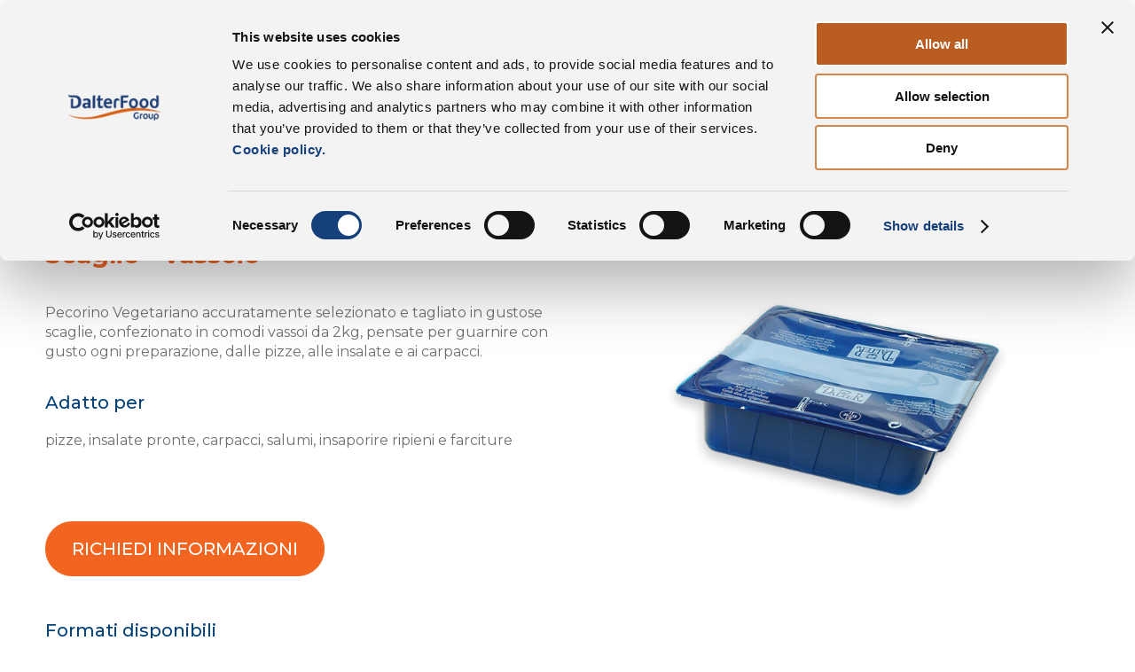

--- FILE ---
content_type: text/html; charset=UTF-8
request_url: https://www.dalterfood.com/prodotto/pecorino-vegetariano-scaglie-vassoio/
body_size: 12974
content:
<!DOCTYPE html>
<html lang="it-IT">
<head>
  <title>Pecorino Vegetariano scaglie Vassoio | DalterFood Group</title>
  <script>
    var theme_url="https://www.dalterfood.com/wp-content/themes/dalter";
    var ajaxurl = 'https://www.dalterfood.com/wp-admin/admin-ajax.php';
    var filtri_attivi =[];
  </script>
	<meta charset="utf-8">
	<meta http-equiv="X-UA-Compatible" content="IE=edge">
	<meta name="viewport" content="width=device-width, initial-scale=1, shrink-to-fit=no">
  <!--	<link rel="icon" type="image/png" href="/favicon-32x32-1.png" /> -->
  <link rel="preconnect" href="https://fonts.googleapis.com">
	<link rel="preconnect" href="https://fonts.gstatic.com" crossorigin>
	<link href="https://fonts.googleapis.com/css2?family=Montserrat:wght@300;400;500;700&display=swap" rel="stylesheet">
  
  
	<style>
		.wpcf7-submit{
			display:none;
		}
		.recaptcha-btn{
			display:block;
		}
		.grecaptcha-badge { margin: 10px 0; }
	</style>
	<script type="text/javascript">
		var contactform = [];
		var checkIfCalled = true;
		var renderGoogleInvisibleRecaptchaFront = function() {
			// prevent form submit from enter key
			jQuery("input[name=_wpcf7]").attr("class","formid");
				jQuery('.wpcf7-form').on('keyup keypress', "input", function(e) {
				  var keyCode = e.keyCode || e.which;
				  if (keyCode === 13) {
					e.preventDefault();
					return false;
				  }
				});

			jQuery('.wpcf7-submit').each(function(index){

				var checkexclude = 0;
				var form = jQuery(this).closest('.wpcf7-form');
				var value = jQuery(form).find(".formid").val();
				// check form exclude from invisible recaptcha
								if(checkexclude == 0){
					// Hide the form orig submit button
					form.find('.wpcf7-submit').hide();

					// Fetch class and value of orig submit button
					btnClasses = form.find('.wpcf7-submit').attr('class');
					btnValue = form.find('.wpcf7-submit').attr('value');

					// Add custom button and recaptcha holder

					form.find('.wpcf7-submit').after('<input type="button" id="wpcf-custom-btn-'+index+'" class="'+btnClasses+'  recaptcha-btn recaptcha-btn-type-css" value="'+btnValue+'" title="'+btnValue+'" >');
					form.append('<div class="recaptcha-holder" id="recaptcha-holder-'+index+'"></div>');
					// Recaptcha rendenr from here
					var holderId = grecaptcha.render('recaptcha-holder-'+index,{
								'sitekey':'6LdyInIgAAAAAIarJiKVyftK-lvcwVdw5uH4fN3n',
								'size': 'invisible',
								'badge' : 'bottomright', // possible values: bottomright, bottomleft, inline
								'callback' : function (recaptchaToken) {
									//console.log(recaptchaToken);
									var response=jQuery('#recaptcha-holder-'+index).find('.g-recaptcha-response').val();
									//console.log(response);
									//Remove old response and store new respone
									jQuery('#recaptcha-holder-'+index).parent().find(".respose_post").remove();
									jQuery('#recaptcha-holder-'+index).after('<input type="hidden" name="g-recaptcha-response"  value="'+response+'" class="respose_post">')
									grecaptcha.reset(holderId);

									if(typeof customCF7Validator !== 'undefined'){
										if(!customCF7Validator(form)){
											return;
										}
									}
									// Call default Validator function
									else if(contactFormDefaultValidator(form)){
										return;
									}
									else{
										// hide the custom button and show orig submit button again and submit the form
										jQuery('#wpcf-custom-btn-'+index).hide();
										form.find('input[type=submit]').show();
										form.find("input[type=submit]").click();
										form.find('input[type=submit]').hide();
										jQuery('#wpcf-custom-btn-'+index).attr('style','');
									}
								}
						},false);

					// action call when click on custom button
					jQuery('#wpcf-custom-btn-'+index).click(function(event){
						event.preventDefault();
						// Call custom validator function
						if(typeof customCF7Validator == 'function'){
							if(!customCF7Validator(form)){
								return false;
							}
						}
						// Call default Validator function
						else if(contactFormDefaultValidator(form)){
							return false;
						}
						else if(grecaptcha.getResponse(holderId) != ''){
							grecaptcha.reset(holderId);
						}
						else{
							// execute the recaptcha challenge
							grecaptcha.execute(holderId);
						}
					});
				}
			});
		}
	</script><script  src="https://www.google.com/recaptcha/api.js?onload=renderGoogleInvisibleRecaptchaFront&render=explicit" async defer></script><meta name='robots' content='index, follow, max-image-preview:large, max-snippet:-1, max-video-preview:-1' />
	<style>img:is([sizes="auto" i], [sizes^="auto," i]) { contain-intrinsic-size: 3000px 1500px }</style>
	<link rel="alternate" href="https://www.dalterfood.com/prodotto/pecorino-vegetariano-scaglie-vassoio/" hreflang="it" />
<link rel="alternate" href="https://www.dalterfood.com/en/prodotto/vegetarian-pecorino-flakes-tray/" hreflang="en" />
<link rel="alternate" href="https://www.dalterfood.com/fr/prodotto/pecorino-vegetariano-copeaux-barquette/" hreflang="fr" />
<link rel="alternate" href="https://www.dalterfood.com/de/prodotto/vegetarischer-pecorino-hobel-schale/" hreflang="de" />
<link rel="alternate" href="https://www.dalterfood.com/es/prodotto/pecorino-vegetariano-escamas-bandeja/" hreflang="es" />

<!-- Google Tag Manager for WordPress by gtm4wp.com -->
<script data-cfasync="false" data-pagespeed-no-defer data-cookieconsent="ignore">
	var gtm4wp_datalayer_name = "dataLayer";
	var dataLayer = dataLayer || [];
</script>
<!-- End Google Tag Manager for WordPress by gtm4wp.com -->
	<!-- This site is optimized with the Yoast SEO plugin v23.8 - https://yoast.com/wordpress/plugins/seo/ -->
	<meta name="description" content="Pecorino Vegetariano scaglie Vassoio" />
	<link rel="canonical" href="https://www.dalterfood.com/prodotto/pecorino-vegetariano-scaglie-vassoio/" />
	<meta property="og:locale" content="it_IT" />
	<meta property="og:locale:alternate" content="en_GB" />
	<meta property="og:locale:alternate" content="fr_FR" />
	<meta property="og:locale:alternate" content="de_DE" />
	<meta property="og:locale:alternate" content="es_ES" />
	<meta property="og:type" content="article" />
	<meta property="og:title" content="Pecorino Vegetariano scaglie Vassoio | DalterFood Group" />
	<meta property="og:description" content="Pecorino Vegetariano scaglie Vassoio" />
	<meta property="og:url" content="https://www.dalterfood.com/prodotto/pecorino-vegetariano-scaglie-vassoio/" />
	<meta property="og:site_name" content="DalterFood Group" />
	<meta property="article:publisher" content="https://www.facebook.com/dalteralimentari" />
	<meta property="article:modified_time" content="2022-07-15T09:58:46+00:00" />
	<meta property="og:image" content="https://www.dalterfood.com/wp-content/uploads/2022/07/vassoio-2kg-blu-520x520-1.png" />
	<meta property="og:image:width" content="520" />
	<meta property="og:image:height" content="520" />
	<meta property="og:image:type" content="image/png" />
	<meta name="twitter:card" content="summary_large_image" />
	<meta name="twitter:label1" content="Tempo di lettura stimato" />
	<meta name="twitter:data1" content="1 minuto" />
	<script type="application/ld+json" class="yoast-schema-graph">{"@context":"https://schema.org","@graph":[{"@type":"WebPage","@id":"https://www.dalterfood.com/prodotto/pecorino-vegetariano-scaglie-vassoio/","url":"https://www.dalterfood.com/prodotto/pecorino-vegetariano-scaglie-vassoio/","name":"Pecorino Vegetariano scaglie Vassoio | DalterFood Group","isPartOf":{"@id":"https://www.dalterfood.com/#website"},"primaryImageOfPage":{"@id":"https://www.dalterfood.com/prodotto/pecorino-vegetariano-scaglie-vassoio/#primaryimage"},"image":{"@id":"https://www.dalterfood.com/prodotto/pecorino-vegetariano-scaglie-vassoio/#primaryimage"},"thumbnailUrl":"https://www.dalterfood.com/wp-content/uploads/2022/07/vassoio-2kg-blu-520x520-1.png","datePublished":"2022-07-04T10:48:29+00:00","dateModified":"2022-07-15T09:58:46+00:00","description":"Pecorino Vegetariano scaglie Vassoio","breadcrumb":{"@id":"https://www.dalterfood.com/prodotto/pecorino-vegetariano-scaglie-vassoio/#breadcrumb"},"inLanguage":"it-IT","potentialAction":[{"@type":"ReadAction","target":["https://www.dalterfood.com/prodotto/pecorino-vegetariano-scaglie-vassoio/"]}]},{"@type":"ImageObject","inLanguage":"it-IT","@id":"https://www.dalterfood.com/prodotto/pecorino-vegetariano-scaglie-vassoio/#primaryimage","url":"https://www.dalterfood.com/wp-content/uploads/2022/07/vassoio-2kg-blu-520x520-1.png","contentUrl":"https://www.dalterfood.com/wp-content/uploads/2022/07/vassoio-2kg-blu-520x520-1.png","width":520,"height":520,"caption":"vassoio di scaglie di pecorino vegetariano da 2kg per ristorazione"},{"@type":"BreadcrumbList","@id":"https://www.dalterfood.com/prodotto/pecorino-vegetariano-scaglie-vassoio/#breadcrumb","itemListElement":[{"@type":"ListItem","position":1,"name":"Home","item":"https://www.dalterfood.com/"},{"@type":"ListItem","position":2,"name":"Prodotti","item":"https://www.dalterfood.com/prodotto/"},{"@type":"ListItem","position":3,"name":"Pecorino Vegetariano scaglie Vassoio"}]},{"@type":"WebSite","@id":"https://www.dalterfood.com/#website","url":"https://www.dalterfood.com/","name":"DalterFood Group","description":"","publisher":{"@id":"https://www.dalterfood.com/#organization"},"potentialAction":[{"@type":"SearchAction","target":{"@type":"EntryPoint","urlTemplate":"https://www.dalterfood.com/?s={search_term_string}"},"query-input":{"@type":"PropertyValueSpecification","valueRequired":true,"valueName":"search_term_string"}}],"inLanguage":"it-IT"},{"@type":"Organization","@id":"https://www.dalterfood.com/#organization","name":"DalterFood Group","url":"https://www.dalterfood.com/","logo":{"@type":"ImageObject","inLanguage":"it-IT","@id":"https://www.dalterfood.com/#/schema/logo/image/","url":"https://www.dalterfood.com/wp-content/uploads/2022/08/dalterfood_jpg_1200x630.001-1.jpeg","contentUrl":"https://www.dalterfood.com/wp-content/uploads/2022/08/dalterfood_jpg_1200x630.001-1.jpeg","width":1200,"height":630,"caption":"DalterFood Group"},"image":{"@id":"https://www.dalterfood.com/#/schema/logo/image/"},"sameAs":["https://www.facebook.com/dalteralimentari","https://www.linkedin.com/company/dalterfood-group/","https://www.youtube.com/user/dalteralimentari"]}]}</script>
	<!-- / Yoast SEO plugin. -->


<script type="text/javascript">
/* <![CDATA[ */
window._wpemojiSettings = {"baseUrl":"https:\/\/s.w.org\/images\/core\/emoji\/15.0.3\/72x72\/","ext":".png","svgUrl":"https:\/\/s.w.org\/images\/core\/emoji\/15.0.3\/svg\/","svgExt":".svg","source":{"concatemoji":"https:\/\/www.dalterfood.com\/wp-includes\/js\/wp-emoji-release.min.js?ver=6.7.1"}};
/*! This file is auto-generated */
!function(i,n){var o,s,e;function c(e){try{var t={supportTests:e,timestamp:(new Date).valueOf()};sessionStorage.setItem(o,JSON.stringify(t))}catch(e){}}function p(e,t,n){e.clearRect(0,0,e.canvas.width,e.canvas.height),e.fillText(t,0,0);var t=new Uint32Array(e.getImageData(0,0,e.canvas.width,e.canvas.height).data),r=(e.clearRect(0,0,e.canvas.width,e.canvas.height),e.fillText(n,0,0),new Uint32Array(e.getImageData(0,0,e.canvas.width,e.canvas.height).data));return t.every(function(e,t){return e===r[t]})}function u(e,t,n){switch(t){case"flag":return n(e,"\ud83c\udff3\ufe0f\u200d\u26a7\ufe0f","\ud83c\udff3\ufe0f\u200b\u26a7\ufe0f")?!1:!n(e,"\ud83c\uddfa\ud83c\uddf3","\ud83c\uddfa\u200b\ud83c\uddf3")&&!n(e,"\ud83c\udff4\udb40\udc67\udb40\udc62\udb40\udc65\udb40\udc6e\udb40\udc67\udb40\udc7f","\ud83c\udff4\u200b\udb40\udc67\u200b\udb40\udc62\u200b\udb40\udc65\u200b\udb40\udc6e\u200b\udb40\udc67\u200b\udb40\udc7f");case"emoji":return!n(e,"\ud83d\udc26\u200d\u2b1b","\ud83d\udc26\u200b\u2b1b")}return!1}function f(e,t,n){var r="undefined"!=typeof WorkerGlobalScope&&self instanceof WorkerGlobalScope?new OffscreenCanvas(300,150):i.createElement("canvas"),a=r.getContext("2d",{willReadFrequently:!0}),o=(a.textBaseline="top",a.font="600 32px Arial",{});return e.forEach(function(e){o[e]=t(a,e,n)}),o}function t(e){var t=i.createElement("script");t.src=e,t.defer=!0,i.head.appendChild(t)}"undefined"!=typeof Promise&&(o="wpEmojiSettingsSupports",s=["flag","emoji"],n.supports={everything:!0,everythingExceptFlag:!0},e=new Promise(function(e){i.addEventListener("DOMContentLoaded",e,{once:!0})}),new Promise(function(t){var n=function(){try{var e=JSON.parse(sessionStorage.getItem(o));if("object"==typeof e&&"number"==typeof e.timestamp&&(new Date).valueOf()<e.timestamp+604800&&"object"==typeof e.supportTests)return e.supportTests}catch(e){}return null}();if(!n){if("undefined"!=typeof Worker&&"undefined"!=typeof OffscreenCanvas&&"undefined"!=typeof URL&&URL.createObjectURL&&"undefined"!=typeof Blob)try{var e="postMessage("+f.toString()+"("+[JSON.stringify(s),u.toString(),p.toString()].join(",")+"));",r=new Blob([e],{type:"text/javascript"}),a=new Worker(URL.createObjectURL(r),{name:"wpTestEmojiSupports"});return void(a.onmessage=function(e){c(n=e.data),a.terminate(),t(n)})}catch(e){}c(n=f(s,u,p))}t(n)}).then(function(e){for(var t in e)n.supports[t]=e[t],n.supports.everything=n.supports.everything&&n.supports[t],"flag"!==t&&(n.supports.everythingExceptFlag=n.supports.everythingExceptFlag&&n.supports[t]);n.supports.everythingExceptFlag=n.supports.everythingExceptFlag&&!n.supports.flag,n.DOMReady=!1,n.readyCallback=function(){n.DOMReady=!0}}).then(function(){return e}).then(function(){var e;n.supports.everything||(n.readyCallback(),(e=n.source||{}).concatemoji?t(e.concatemoji):e.wpemoji&&e.twemoji&&(t(e.twemoji),t(e.wpemoji)))}))}((window,document),window._wpemojiSettings);
/* ]]> */
</script>
<style id='wp-emoji-styles-inline-css' type='text/css'>

	img.wp-smiley, img.emoji {
		display: inline !important;
		border: none !important;
		box-shadow: none !important;
		height: 1em !important;
		width: 1em !important;
		margin: 0 0.07em !important;
		vertical-align: -0.1em !important;
		background: none !important;
		padding: 0 !important;
	}
</style>
<link rel='stylesheet' id='wp-block-library-css' href='https://www.dalterfood.com/wp-includes/css/dist/block-library/style.min.css?ver=6.7.1' type='text/css' media='all' />
<style id='classic-theme-styles-inline-css' type='text/css'>
/*! This file is auto-generated */
.wp-block-button__link{color:#fff;background-color:#32373c;border-radius:9999px;box-shadow:none;text-decoration:none;padding:calc(.667em + 2px) calc(1.333em + 2px);font-size:1.125em}.wp-block-file__button{background:#32373c;color:#fff;text-decoration:none}
</style>
<style id='global-styles-inline-css' type='text/css'>
:root{--wp--preset--aspect-ratio--square: 1;--wp--preset--aspect-ratio--4-3: 4/3;--wp--preset--aspect-ratio--3-4: 3/4;--wp--preset--aspect-ratio--3-2: 3/2;--wp--preset--aspect-ratio--2-3: 2/3;--wp--preset--aspect-ratio--16-9: 16/9;--wp--preset--aspect-ratio--9-16: 9/16;--wp--preset--color--black: #000000;--wp--preset--color--cyan-bluish-gray: #abb8c3;--wp--preset--color--white: #ffffff;--wp--preset--color--pale-pink: #f78da7;--wp--preset--color--vivid-red: #cf2e2e;--wp--preset--color--luminous-vivid-orange: #ff6900;--wp--preset--color--luminous-vivid-amber: #fcb900;--wp--preset--color--light-green-cyan: #7bdcb5;--wp--preset--color--vivid-green-cyan: #00d084;--wp--preset--color--pale-cyan-blue: #8ed1fc;--wp--preset--color--vivid-cyan-blue: #0693e3;--wp--preset--color--vivid-purple: #9b51e0;--wp--preset--gradient--vivid-cyan-blue-to-vivid-purple: linear-gradient(135deg,rgba(6,147,227,1) 0%,rgb(155,81,224) 100%);--wp--preset--gradient--light-green-cyan-to-vivid-green-cyan: linear-gradient(135deg,rgb(122,220,180) 0%,rgb(0,208,130) 100%);--wp--preset--gradient--luminous-vivid-amber-to-luminous-vivid-orange: linear-gradient(135deg,rgba(252,185,0,1) 0%,rgba(255,105,0,1) 100%);--wp--preset--gradient--luminous-vivid-orange-to-vivid-red: linear-gradient(135deg,rgba(255,105,0,1) 0%,rgb(207,46,46) 100%);--wp--preset--gradient--very-light-gray-to-cyan-bluish-gray: linear-gradient(135deg,rgb(238,238,238) 0%,rgb(169,184,195) 100%);--wp--preset--gradient--cool-to-warm-spectrum: linear-gradient(135deg,rgb(74,234,220) 0%,rgb(151,120,209) 20%,rgb(207,42,186) 40%,rgb(238,44,130) 60%,rgb(251,105,98) 80%,rgb(254,248,76) 100%);--wp--preset--gradient--blush-light-purple: linear-gradient(135deg,rgb(255,206,236) 0%,rgb(152,150,240) 100%);--wp--preset--gradient--blush-bordeaux: linear-gradient(135deg,rgb(254,205,165) 0%,rgb(254,45,45) 50%,rgb(107,0,62) 100%);--wp--preset--gradient--luminous-dusk: linear-gradient(135deg,rgb(255,203,112) 0%,rgb(199,81,192) 50%,rgb(65,88,208) 100%);--wp--preset--gradient--pale-ocean: linear-gradient(135deg,rgb(255,245,203) 0%,rgb(182,227,212) 50%,rgb(51,167,181) 100%);--wp--preset--gradient--electric-grass: linear-gradient(135deg,rgb(202,248,128) 0%,rgb(113,206,126) 100%);--wp--preset--gradient--midnight: linear-gradient(135deg,rgb(2,3,129) 0%,rgb(40,116,252) 100%);--wp--preset--font-size--small: 13px;--wp--preset--font-size--medium: 20px;--wp--preset--font-size--large: 36px;--wp--preset--font-size--x-large: 42px;--wp--preset--spacing--20: 0.44rem;--wp--preset--spacing--30: 0.67rem;--wp--preset--spacing--40: 1rem;--wp--preset--spacing--50: 1.5rem;--wp--preset--spacing--60: 2.25rem;--wp--preset--spacing--70: 3.38rem;--wp--preset--spacing--80: 5.06rem;--wp--preset--shadow--natural: 6px 6px 9px rgba(0, 0, 0, 0.2);--wp--preset--shadow--deep: 12px 12px 50px rgba(0, 0, 0, 0.4);--wp--preset--shadow--sharp: 6px 6px 0px rgba(0, 0, 0, 0.2);--wp--preset--shadow--outlined: 6px 6px 0px -3px rgba(255, 255, 255, 1), 6px 6px rgba(0, 0, 0, 1);--wp--preset--shadow--crisp: 6px 6px 0px rgba(0, 0, 0, 1);}:where(.is-layout-flex){gap: 0.5em;}:where(.is-layout-grid){gap: 0.5em;}body .is-layout-flex{display: flex;}.is-layout-flex{flex-wrap: wrap;align-items: center;}.is-layout-flex > :is(*, div){margin: 0;}body .is-layout-grid{display: grid;}.is-layout-grid > :is(*, div){margin: 0;}:where(.wp-block-columns.is-layout-flex){gap: 2em;}:where(.wp-block-columns.is-layout-grid){gap: 2em;}:where(.wp-block-post-template.is-layout-flex){gap: 1.25em;}:where(.wp-block-post-template.is-layout-grid){gap: 1.25em;}.has-black-color{color: var(--wp--preset--color--black) !important;}.has-cyan-bluish-gray-color{color: var(--wp--preset--color--cyan-bluish-gray) !important;}.has-white-color{color: var(--wp--preset--color--white) !important;}.has-pale-pink-color{color: var(--wp--preset--color--pale-pink) !important;}.has-vivid-red-color{color: var(--wp--preset--color--vivid-red) !important;}.has-luminous-vivid-orange-color{color: var(--wp--preset--color--luminous-vivid-orange) !important;}.has-luminous-vivid-amber-color{color: var(--wp--preset--color--luminous-vivid-amber) !important;}.has-light-green-cyan-color{color: var(--wp--preset--color--light-green-cyan) !important;}.has-vivid-green-cyan-color{color: var(--wp--preset--color--vivid-green-cyan) !important;}.has-pale-cyan-blue-color{color: var(--wp--preset--color--pale-cyan-blue) !important;}.has-vivid-cyan-blue-color{color: var(--wp--preset--color--vivid-cyan-blue) !important;}.has-vivid-purple-color{color: var(--wp--preset--color--vivid-purple) !important;}.has-black-background-color{background-color: var(--wp--preset--color--black) !important;}.has-cyan-bluish-gray-background-color{background-color: var(--wp--preset--color--cyan-bluish-gray) !important;}.has-white-background-color{background-color: var(--wp--preset--color--white) !important;}.has-pale-pink-background-color{background-color: var(--wp--preset--color--pale-pink) !important;}.has-vivid-red-background-color{background-color: var(--wp--preset--color--vivid-red) !important;}.has-luminous-vivid-orange-background-color{background-color: var(--wp--preset--color--luminous-vivid-orange) !important;}.has-luminous-vivid-amber-background-color{background-color: var(--wp--preset--color--luminous-vivid-amber) !important;}.has-light-green-cyan-background-color{background-color: var(--wp--preset--color--light-green-cyan) !important;}.has-vivid-green-cyan-background-color{background-color: var(--wp--preset--color--vivid-green-cyan) !important;}.has-pale-cyan-blue-background-color{background-color: var(--wp--preset--color--pale-cyan-blue) !important;}.has-vivid-cyan-blue-background-color{background-color: var(--wp--preset--color--vivid-cyan-blue) !important;}.has-vivid-purple-background-color{background-color: var(--wp--preset--color--vivid-purple) !important;}.has-black-border-color{border-color: var(--wp--preset--color--black) !important;}.has-cyan-bluish-gray-border-color{border-color: var(--wp--preset--color--cyan-bluish-gray) !important;}.has-white-border-color{border-color: var(--wp--preset--color--white) !important;}.has-pale-pink-border-color{border-color: var(--wp--preset--color--pale-pink) !important;}.has-vivid-red-border-color{border-color: var(--wp--preset--color--vivid-red) !important;}.has-luminous-vivid-orange-border-color{border-color: var(--wp--preset--color--luminous-vivid-orange) !important;}.has-luminous-vivid-amber-border-color{border-color: var(--wp--preset--color--luminous-vivid-amber) !important;}.has-light-green-cyan-border-color{border-color: var(--wp--preset--color--light-green-cyan) !important;}.has-vivid-green-cyan-border-color{border-color: var(--wp--preset--color--vivid-green-cyan) !important;}.has-pale-cyan-blue-border-color{border-color: var(--wp--preset--color--pale-cyan-blue) !important;}.has-vivid-cyan-blue-border-color{border-color: var(--wp--preset--color--vivid-cyan-blue) !important;}.has-vivid-purple-border-color{border-color: var(--wp--preset--color--vivid-purple) !important;}.has-vivid-cyan-blue-to-vivid-purple-gradient-background{background: var(--wp--preset--gradient--vivid-cyan-blue-to-vivid-purple) !important;}.has-light-green-cyan-to-vivid-green-cyan-gradient-background{background: var(--wp--preset--gradient--light-green-cyan-to-vivid-green-cyan) !important;}.has-luminous-vivid-amber-to-luminous-vivid-orange-gradient-background{background: var(--wp--preset--gradient--luminous-vivid-amber-to-luminous-vivid-orange) !important;}.has-luminous-vivid-orange-to-vivid-red-gradient-background{background: var(--wp--preset--gradient--luminous-vivid-orange-to-vivid-red) !important;}.has-very-light-gray-to-cyan-bluish-gray-gradient-background{background: var(--wp--preset--gradient--very-light-gray-to-cyan-bluish-gray) !important;}.has-cool-to-warm-spectrum-gradient-background{background: var(--wp--preset--gradient--cool-to-warm-spectrum) !important;}.has-blush-light-purple-gradient-background{background: var(--wp--preset--gradient--blush-light-purple) !important;}.has-blush-bordeaux-gradient-background{background: var(--wp--preset--gradient--blush-bordeaux) !important;}.has-luminous-dusk-gradient-background{background: var(--wp--preset--gradient--luminous-dusk) !important;}.has-pale-ocean-gradient-background{background: var(--wp--preset--gradient--pale-ocean) !important;}.has-electric-grass-gradient-background{background: var(--wp--preset--gradient--electric-grass) !important;}.has-midnight-gradient-background{background: var(--wp--preset--gradient--midnight) !important;}.has-small-font-size{font-size: var(--wp--preset--font-size--small) !important;}.has-medium-font-size{font-size: var(--wp--preset--font-size--medium) !important;}.has-large-font-size{font-size: var(--wp--preset--font-size--large) !important;}.has-x-large-font-size{font-size: var(--wp--preset--font-size--x-large) !important;}
:where(.wp-block-post-template.is-layout-flex){gap: 1.25em;}:where(.wp-block-post-template.is-layout-grid){gap: 1.25em;}
:where(.wp-block-columns.is-layout-flex){gap: 2em;}:where(.wp-block-columns.is-layout-grid){gap: 2em;}
:root :where(.wp-block-pullquote){font-size: 1.5em;line-height: 1.6;}
</style>
<link rel='stylesheet' id='contact-form-7-css' href='https://www.dalterfood.com/wp-content/plugins/contact-form-7/includes/css/styles.css?ver=5.6&#038;h=8e9289542ee550abf0dcdccbde57c14e' type='text/css' media='all' />
<style id='contact-form-7-inline-css' type='text/css'>
.wpcf7 .wpcf7-recaptcha iframe {margin-bottom: 0;}.wpcf7 .wpcf7-recaptcha[data-align="center"] > div {margin: 0 auto;}.wpcf7 .wpcf7-recaptcha[data-align="right"] > div {margin: 0 0 0 auto;}
</style>
<link rel='stylesheet' id='swiper-css-css' href='https://www.dalterfood.com/wp-content/themes/dalter/css/swiper-bundle.min.css?ver=1.0.1&#038;h=d5040fbdf39a13ea5663f3d62c99c189' type='text/css' media='all' />
<link rel='stylesheet' id='animate-css' href='https://www.dalterfood.com/wp-content/themes/dalter/css/animate.css?ver=1655122041&#038;h=0210644fd7f1baeba6e89d291173e719' type='text/css' media='all' />
<link rel='stylesheet' id='main-css' href='https://www.dalterfood.com/wp-content/themes/dalter/css/style.css?ver=1763398659&#038;h=273bc4d20984f4d7260c92cd7cbb4be2' type='text/css' media='all' />
<link rel='stylesheet' id='font-awesome-css' href='https://www.dalterfood.com/wp-content/themes/dalter/css/all.css?ver=1656319601&#038;h=49d1badbaf94d7afc83691f753852fc4' type='text/css' media='all' />
<script type="text/javascript" src="https://www.dalterfood.com/wp-includes/js/jquery/jquery.min.js?ver=3.7.1" id="jquery-core-js"></script>
<script type="text/javascript" src="https://www.dalterfood.com/wp-includes/js/jquery/jquery-migrate.min.js?ver=3.4.1" id="jquery-migrate-js"></script>
<script type="text/javascript" src="https://www.dalterfood.com/wp-content/plugins/cf7-invisible-recaptcha/js/cf7_invisible_recaptcha.js?ver=1.2.3&amp;h=9d6c1fca1d7f0208d147930a9b2448ed" id="cf7_invisible_recaptcha_functions-js"></script>
<script type="text/javascript" src="https://www.dalterfood.com/wp-content/themes/dalter/js/jquery-1.12.4.min.js?ver=6.7.1&amp;h=bbd3741a5f595da4abe42a97a5c7e94a" id="jquery3-js"></script>
<script type="text/javascript" src="https://www.dalterfood.com/wp-content/themes/dalter/js/swiper-bundle.min.js?ver=6.7.1&amp;h=84689420b71d220563b3a5777142c518" id="swiper-js-js"></script>
<script type="text/javascript" src="https://www.dalterfood.com/wp-content/themes/dalter/js/scrolla.jquery.js?ver=6.7.1&amp;h=bbd3741a5f595da4abe42a97a5c7e94a" id="scrolla-js"></script>
<script type="text/javascript" src="https://www.dalterfood.com/wp-content/themes/dalter/js/chart.min.js?ver=6.7.1&amp;h=51b6c06041c7e338ec323080387b1fe5" id="chart-js"></script>
<script type="text/javascript" src="https://www.dalterfood.com/wp-content/themes/dalter/js/chartjs-plugin-deferred.js?ver=6.7.1&amp;h=51b6c06041c7e338ec323080387b1fe5" id="chart-def-js"></script>
<script type="text/javascript" src="https://www.dalterfood.com/wp-content/themes/dalter/js/chartjs-plugin-datalabels.min.js?ver=6.7.1&amp;h=51b6c06041c7e338ec323080387b1fe5" id="chart-label-js"></script>
<script type="text/javascript" src="https://www.dalterfood.com/wp-content/themes/dalter/js/cross.js?ver=1672767834&amp;h=d3fe8fd12950690b742e5eecca691046" id="cross-js"></script>
<script type="text/javascript" src="https://www.dalterfood.com/wp-content/themes/dalter/js/filtri.js?ver=1766052871&amp;h=f70f4ae95fc5d033c36a1ef30c11c618" id="filtri-js"></script>
<link rel="https://api.w.org/" href="https://www.dalterfood.com/wp-json/" /><link rel="alternate" title="JSON" type="application/json" href="https://www.dalterfood.com/wp-json/wp/v2/prodotto/2437" /><link rel="EditURI" type="application/rsd+xml" title="RSD" href="https://www.dalterfood.com/xmlrpc.php?rsd" />
<meta name="generator" content="WordPress 6.7.1" />
<link rel='shortlink' href='https://www.dalterfood.com/?p=2437' />
<link rel="alternate" title="oEmbed (JSON)" type="application/json+oembed" href="https://www.dalterfood.com/wp-json/oembed/1.0/embed?url=https%3A%2F%2Fwww.dalterfood.com%2Fprodotto%2Fpecorino-vegetariano-scaglie-vassoio%2F" />
<link rel="alternate" title="oEmbed (XML)" type="text/xml+oembed" href="https://www.dalterfood.com/wp-json/oembed/1.0/embed?url=https%3A%2F%2Fwww.dalterfood.com%2Fprodotto%2Fpecorino-vegetariano-scaglie-vassoio%2F&#038;format=xml" />

<!-- Google Tag Manager for WordPress by gtm4wp.com -->
<!-- GTM Container placement set to automatic -->
<script data-cfasync="false" data-pagespeed-no-defer data-cookieconsent="ignore">
	var dataLayer_content = {"pagePostType":"prodotto","pagePostType2":"single-prodotto"};
	dataLayer.push( dataLayer_content );
</script>
<script data-cfasync="false" data-cookieconsent="ignore">
(function(w,d,s,l,i){w[l]=w[l]||[];w[l].push({'gtm.start':
new Date().getTime(),event:'gtm.js'});var f=d.getElementsByTagName(s)[0],
j=d.createElement(s),dl=l!='dataLayer'?'&l='+l:'';j.async=true;j.src=
'//www.googletagmanager.com/gtm.'+'js?id='+i+dl;f.parentNode.insertBefore(j,f);
})(window,document,'script','dataLayer','GTM-N77QF3J');
</script>
<!-- End Google Tag Manager -->
<!-- End Google Tag Manager for WordPress by gtm4wp.com --><link rel="icon" href="https://www.dalterfood.com/wp-content/uploads/2024/06/cropped-dalter-logo-32x32.jpg" sizes="32x32" />
<link rel="icon" href="https://www.dalterfood.com/wp-content/uploads/2024/06/cropped-dalter-logo-192x192.jpg" sizes="192x192" />
<link rel="apple-touch-icon" href="https://www.dalterfood.com/wp-content/uploads/2024/06/cropped-dalter-logo-180x180.jpg" />
<meta name="msapplication-TileImage" content="https://www.dalterfood.com/wp-content/uploads/2024/06/cropped-dalter-logo-270x270.jpg" />
    
</head>
<body class="prodotto-template-default single single-prodotto postid-2437 wp-custom-logo lang_it">
  


  <div class="tipo ">
    <div class="rowMin wrapperSupertop">
			<div class="supertop rowMaxW">
      <a class="mainLogo" href="https://www.dalterfood.com" title="DalterFood Group"><img src="https://www.dalterfood.com/wp-content/themes/dalter/img/dalter-logo.svg" alt="DalterFood Group"></a>
				<ul class="mainMenu">
                          <li class="submenuBlock">
                  
                  <span>Chi siamo</span>                  <ul class="submenuBlockEl">
                                        <li class=""><a href="https://www.dalterfood.com/il-gruppo/" title="Il Gruppo">Il Gruppo</a></li>
                    
                                        <li class=""><a href="https://www.dalterfood.com/la-storia/" title="La nostra storia">La nostra storia</a></li>
                    
                                        <li class=""><a href="https://www.dalterfood.com/le-nostre-societa/" title="Le nostre società">Le nostre società</a></li>
                    
                                        <li class=""><a href="https://www.dalterfood.com/news/" title="News">News</a></li>
                    
                                      </ul>
                </li>
                                <li class="submenuBlock">
                  
                  <span><a href="https://www.dalterfood.com/i-nostri-prodotti/" title="I nostri prodotti">I nostri prodotti</a></span>                  <ul class="submenuBlockEl">
                                        <li class=""><a href="https://www.dalterfood.com/formaggio/parmigiano-reggiano/" title="Parmigiano Reggiano">Parmigiano Reggiano</a></li>
                    
                                        <li class=""><a href="https://www.dalterfood.com/formaggio/grana-padano/" title="Grana Padano">Grana Padano</a></li>
                    
                                        <li class=""><a href="https://www.dalterfood.com/formaggio/pecorino-romano/" title="Pecorino Romano">Pecorino Romano</a></li>
                    
                                        <li class=""><a href="https://www.dalterfood.com/formaggio/pecorino-sardo/" title="Pecorino Sardo">Pecorino Sardo</a></li>
                    
                                        <li class=""><a href="https://www.dalterfood.com/formaggio/spinoro/" title="Spinoro">Spinoro</a></li>
                    
                                        <li class=""><a href="https://www.dalterfood.com/formaggio/pastamore/" title="Pastamore">Pastamore</a></li>
                    
                                        <li class=""><a href="https://www.dalterfood.com/formaggio/kinara-al-tartufo/" title="Kinara® al Tartufo">Kinara® al Tartufo</a></li>
                    
                                        <li class=""><a href="https://www.dalterfood.com/formaggio/mozzarella-it/" title="Mozzarella">Mozzarella</a></li>
                    
                                        <li class=""><a href="https://www.dalterfood.com/formaggio/burrata/" title="Burrata">Burrata</a></li>
                    
                                        <li class=""><a href="https://www.dalterfood.com/formaggio/mix-di-grattugiati/" title="Mix di grattugiati">Mix di grattugiati</a></li>
                    
                                        <li class=""><a href="https://www.dalterfood.com/formaggio/altri-formaggi/" title="Altri formaggi">Altri formaggi</a></li>
                    
                                        <li class=""><a href="https://www.dalterfood.com/i-nostri-prodotti/i-tagli/" title="Guida ai tagli">Guida ai tagli</a></li>
                    
                                        <li class=""><a href="https://www.dalterfood.com/i-nostri-prodotti/le-confezioni/" title="Guida alle confezioni">Guida alle confezioni</a></li>
                    
                                      </ul>
                </li>
                                <li class="submenuBlock">
                  
                  <span><a href="https://www.dalterfood.com/settori/" title="Settori">Settori</a></span>                  <ul class="submenuBlockEl">
                                        <li class=""><a href="https://www.dalterfood.com/settori/industria-alimentare/" title="Industria alimentare">Industria alimentare</a></li>
                    
                                        <li class=""><a href="https://www.dalterfood.com/settori/food-service/" title="Food service">Food service</a></li>
                    
                                        <li class=""><a href="https://www.dalterfood.com/settori/retail/" title="Retail">Retail</a></li>
                    
                                      </ul>
                </li>
                                <li class="submenuBlock">
                  
                  <span><a href="https://www.dalterfood.com/la-filiera/" title="Filiera">Filiera</a></span>                  <ul class="submenuBlockEl">
                                        <li class=""><a href="https://www.dalterfood.com/la-filiera/raccolta-del-latte-e-produzione/" title="Raccolta del latte e produzione">Raccolta del latte e produzione</a></li>
                    
                                        <li class=""><a href="https://www.dalterfood.com/la-filiera/ricerca-e-sviluppo/" title="Ricerca e sviluppo">Ricerca e sviluppo</a></li>
                    
                                        <li class=""><a href="https://www.dalterfood.com/la-filiera/selezione-delle-materie-prime/" title="Selezione delle materie prime">Selezione delle materie prime</a></li>
                    
                                        <li class=""><a href="https://www.dalterfood.com/la-filiera/taglio-e-confezionamento-formaggi/" title="Taglio e confezionamento">Taglio e confezionamento</a></li>
                    
                                        <li class=""><a href="https://www.dalterfood.com/la-filiera/export-e-distribuzione-formaggi/" title="Export e distribuzione">Export e distribuzione</a></li>
                    
                                      </ul>
                </li>
                                <li class="submenuBlock">
                  
                  <span>Vantaggi</span>                  <ul class="submenuBlockEl">
                                        <li class=""><a href="https://www.dalterfood.com/punti-di-forza/" title="Punti di forza">Punti di forza</a></li>
                    
                                        <li class=""><a href="https://www.dalterfood.com/certificazioni/" title="Certificazioni">Certificazioni</a></li>
                    
                                      </ul>
                </li>
                                <li class="submenuBlock">
                  
                  <span><a href="https://www.dalterfood.com/sostenibilita/" title="Sostenibilità">Sostenibilità</a></span>                  <ul class="submenuBlockEl">
                                        <li class=""><a href="https://www.dalterfood.com/sostenibilita/benessere-animale/" title="Benessere animale">Benessere animale</a></li>
                    
                                        <li class=""><a href="https://www.dalterfood.com/sostenibilita/impatto-ambientale/" title="Impatto ambientale">Impatto ambientale</a></li>
                    
                                        <li class=""><a href="https://www.dalterfood.com/sostenibilita/sostenibilita-sociale/" title="Sostenibilità sociale">Sostenibilità sociale</a></li>
                    
                                        <li class=""><a href="https://www.dalterfood.com/sostenibilita/diversita-e-inclusione/" title="Diversità e inclusione">Diversità e inclusione</a></li>
                    
                                      </ul>
                </li>
                                <li class="submenuBlock">
                  
                  <span>Contatti</span>                  <ul class="submenuBlockEl">
                                        <li class=""><a href="https://www.dalterfood.com/richiedi-informazioni/" title="Richiedi informazioni">Richiedi informazioni</a></li>
                    
                                        <li class=""><a href="https://www.dalterfood.com/lavora-con-noi/" title="Lavora con noi">Lavora con noi</a></li>
                    
                                      </ul>
                </li>
                					<li class="submenuBlock switchLang">
						<span class="selEl">it <img class="arrowDown" src="https://www.dalterfood.com/wp-content/themes/dalter/img/icon/arrow-slim-blu-min.svg"  alt="Freccia"></span>
						<ul class="submenuBlockEl">
              <li><a href="https://www.dalterfood.com/en/prodotto/vegetarian-pecorino-flakes-tray/">en</a></li><li><a href="https://www.dalterfood.com/fr/prodotto/pecorino-vegetariano-copeaux-barquette/">fr</a></li><li><a href="https://www.dalterfood.com/de/prodotto/vegetarischer-pecorino-hobel-schale/">de</a></li><li><a href="https://www.dalterfood.com/es/prodotto/pecorino-vegetariano-escamas-bandeja/">es</a></li>							
							
						</ul>
					</li>
					
					<li class="mainSearchbtn"><img src="https://www.dalterfood.com/wp-content/themes/dalter/img/icon/search.svg" alt="Cerca"></li>
				</ul>
				<img class="menuMobile" src="https://www.dalterfood.com/wp-content/themes/dalter/img/icon/mobMenu.svg" alt="menu">
				<img class="closeMobileMenu" src="https://www.dalterfood.com/wp-content/themes/dalter/img/icon/close.svg" alt="menu">
			</div>
		</div>
        
      
      <div class="rowMin breadcrumb">
  <div class="wrapIn">
            <a href="https://www.dalterfood.com" title="DalterFood">DalterFood</a>
				<a href="/i-nostri-prodotti/" title="I nostri prodotti">I nostri prodotti</a>
        <a href="https://www.dalterfood.com/formaggio/altri-formaggi/" title="Altri formaggi">Altri formaggi</a>
        
        <span>
                      Vassoio&nbsp;
                    Scaglie</span>
        
            
    
  </div>
</div>
     <!-- inizio loop -->
    
    <main class="rowMin section productMain">
			<div class="mainContent">
				<header> 
						<h1 class="mainTitle animateEl" data-animate="fadeIn" data-duration="1s" data-delay="0.6s">Pecorino Vegetariano</h1>

					<h2 class="mainSubTitle animateEl" data-animate="fadeInUp" data-duration="1s" data-delay="0s">Scaglie           -           Vassoio</h2>
          				</header>
				<div class="textArea animateEl" data-animate="fadeIn" data-duration="1s" data-delay=".2s">
					<p>Pecorino Vegetariano accuratamente selezionato e tagliato in gustose scaglie, confezionato in comodi vassoi da 2kg, pensate per guarnire con gusto ogni preparazione, dalle pizze, alle insalate e ai carpacci.</p>
                      <p>
            <span class="sectionSubtitle">Adatto per</span>
            pizze, insalate pronte, carpacci, salumi, insaporire ripieni e farciture            </p>
            					<a class="btn-dg btn-dg-orange-filled" href="#richiedi_informazioni" title="Richiedi informazioni">Richiedi informazioni</a>
				</div>
			</div>
			<div class="productImage animateEl" data-animate="fadeIn" data-duration="1s" data-delay=".2s">
				<img  src="https://www.dalterfood.com/wp-content/uploads/2022/07/vassoio-2kg-blu-520x520-1.png" alt="Scaglie-Vassoio">
			</div>
			<div class="asideArea animateEl" data-animate="fadeIn" data-duration="1s" data-delay=".2s">
        				<section class="section formatiBlock ">
					<h2 class="sectionSubtitle">Formati disponibili</h2>
          					<div class="wrapIn">
            <h3 class="descriptiveTitle">2kg</h3>						
						
					</div>
					
				</section>
         				<section class="section gustoBlock">
					<h2 class="sectionSubtitle">Gusto</h2>
					<div class="wrapIn">
           
						<h3 class="descriptiveTitle">intenso, caratteristico e piccante </h3>
						
					</div>
				</section>
                    				<section class="section gustoBlock">
					<h2 class="sectionSubtitle">Allergeni</h2>
					<div class="wrapIn">
            						<h3 class="descriptiveTitle">Latte</h3>
												
					</div>
				</section>
        															</div>
		</main>
    <div class="rowMin extraArea">
			<div class="wrapIn">
      				<section class="valoriBlock animateEl" data-animate="fadeIn" data-duration="1s" data-delay=".2s">
					<h2 class="sectionSubtitle">Valori nutrizionali per 100g</h2>
					<div class="tableEl">
            						<h3 class="descriptiveTitle">Energia <span>1808 Kj/436 Kcal</span></h3>
                        						<h3 class="descriptiveTitle">Grassi <span>36g</span></h3>
                        
            						<h3 class="descriptiveTitle">di cui acidi grassi saturi: <span>24g</span></h3>
            						
            						<h3 class="descriptiveTitle">Carboidrati <span><0,5 g</span></h3>
            						
            						<h3 class="descriptiveTitle">di cui zuccheri: <span><0,5 g</span></h3>
            						
            						<h3 class="descriptiveTitle">Proteine <span>28g</span></h3>
            						
            						<h3 class="descriptiveTitle">Sale <span>4,5g</span></h3>
            						
					</div>
				</section>
      				<section class="varieBlock">
                                        					<div class="wrapEl animateEl" data-animate="fadeIn" data-duration="1s" data-delay=".2s">
						<img src="https://www.dalterfood.com/wp-content/themes/dalter/img/icon/prodotto/GlutenFree.svg" alt="Senza glutine">
						<div class="textArea">
							<h2 class="sectionSubtitle">Senza glutine</h2>
							<!--<p>Lorem ipsum dolor sit amet, consectetur adipiscing elit.</p>-->
						</div>
					</div>
                              					<div class="wrapEl animateEl" data-animate="fadeIn" data-duration="1s" data-delay=".2s">
						<img src="https://www.dalterfood.com/wp-content/themes/dalter/img/icon/prodotto/SenzaLisozima.svg" alt="Senza lisozima">
						<div class="textArea">
							<h2 class="sectionSubtitle">Senza lisozima</h2>
							<!--<p>Lorem ipsum dolor sit amet, consectetur adipiscing elit.</p>-->
						</div>
					</div>
                                        				</section>
        
			</div>
		</div>
    
        
    <section class="rowMin section blockForm bg-azure animateEl" data-animate="fadeIn" data-duration="1s" data-delay=".2s" id="richiedi_informazioni">
      <div class="rowMaxW">
        <div class="formArea">
          <div class="textArea">
         
            <h2 class="mainTitle">Contattaci</h2>
            <p>Compila il form per qualsiasi informazione sul nostro gruppo e i nostri prodotti</p>
          </div>
          
          <div role="form" class="wpcf7" id="wpcf7-f6-p2437-o1" lang="it-IT" dir="ltr">
<div class="screen-reader-response"><p role="status" aria-live="polite" aria-atomic="true"></p> <ul></ul></div>
<form action="/prodotto/pecorino-vegetariano-scaglie-vassoio/#wpcf7-f6-p2437-o1" method="post" class="wpcf7-form init" novalidate="novalidate" data-status="init" id="cf7-form-697a5c3f29579">
<div style="display: none;">
<input type="hidden" name="_wpcf7" value="6" />
<input type="hidden" name="_wpcf7_version" value="5.6" />
<input type="hidden" name="_wpcf7_locale" value="it_IT" />
<input type="hidden" name="_wpcf7_unit_tag" value="wpcf7-f6-p2437-o1" />
<input type="hidden" name="_wpcf7_container_post" value="2437" />
<input type="hidden" name="_wpcf7_posted_data_hash" value="" />
<input type="hidden" name="_wpcf7_recaptcha_response" value="" />
</div>
<div class="form-dg">
<div class="formGroup column-3">
<span class="wpcf7-form-control-wrap" data-name="nome"><input type="text" name="nome" value="" size="40" class="wpcf7-form-control wpcf7-text wpcf7-validates-as-required" aria-required="true" aria-invalid="false" placeholder="Nome*" /></span>
</div>
<div class="formGroup column-3">
<span class="wpcf7-form-control-wrap" data-name="cognome"><input type="text" name="cognome" value="" size="40" class="wpcf7-form-control wpcf7-text wpcf7-validates-as-required" aria-required="true" aria-invalid="false" placeholder="Cognome*" /></span>
</div>
<div class="formGroup column-3">
<span class="wpcf7-form-control-wrap" data-name="email"><input type="email" name="email" value="" size="40" class="wpcf7-form-control wpcf7-text wpcf7-email wpcf7-validates-as-required wpcf7-validates-as-email" aria-required="true" aria-invalid="false" placeholder="Email*" /></span>
</div>
<div class="formGroup column-3">
<span class="wpcf7-form-control-wrap" data-name="telefono"><input type="tel" name="telefono" value="" size="40" class="wpcf7-form-control wpcf7-text wpcf7-tel wpcf7-validates-as-required wpcf7-validates-as-tel" aria-required="true" aria-invalid="false" placeholder="Telefono*" /></span>
</div>
<div class="formGroup column-3">
<span class="wpcf7-form-control-wrap" data-name="societa"><input type="text" name="societa" value="" size="40" class="wpcf7-form-control wpcf7-text wpcf7-validates-as-required" aria-required="true" aria-invalid="false" placeholder="Società*" /></span>
</div>
<div class="formGroup column-3">
<span class="wpcf7-form-control-wrap" data-name="citta"><input type="text" name="citta" value="" size="40" class="wpcf7-form-control wpcf7-text wpcf7-validates-as-required" aria-required="true" aria-invalid="false" placeholder="Città*" /></span>
</div>
<div class="formGroup">
<span class="wpcf7-form-control-wrap" data-name="messaggio"><textarea name="messaggio" cols="40" rows="10" class="wpcf7-form-control wpcf7-textarea wpcf7-validates-as-required" aria-required="true" aria-invalid="false" placeholder="Messaggio*"></textarea></span>
</div>
<div class="formGroup privacy privacy_check">
<span class="wpcf7-form-control-wrap" data-name="privacy"><span class="wpcf7-form-control wpcf7-checkbox wpcf7-validates-as-required"><span class="wpcf7-list-item first last"><label><input type="checkbox" name="privacy[]" value="Accetto" /><span class="wpcf7-list-item-label">Accetto</span></label></span></span></span>Dichiaro di aver preso visione <a href='/privacy-policy'>dell’informativa sul trattamento dei miei dati personali</a> da parte di Dalter Alimentari S.p.A
</div>
<div class="formGroup mt-40 marketing_check">
<span class="wpcf7-form-control-wrap" data-name="marketing"><span class="wpcf7-form-control wpcf7-radio"><span class="wpcf7-list-item first"><label><input type="radio" name="marketing" value="Acconsento" /><span class="wpcf7-list-item-label">Acconsento</span></label></span><span class="wpcf7-list-item last"><label><input type="radio" name="marketing" value="Non acconsento" checked="checked" /><span class="wpcf7-list-item-label">Non acconsento</span></label></span></span></span><br />
al trattamento di dati personali forniti mediante il form Contatti per le finalità di invio di comunicazioni marketing personalizzate, compimento di ricerche di mercato, invio di comunicazioni commerciali o di vendita diretta da parte di Dalter Alimentari S.p.A. (tramite posta, telefono, e-mail, fax o sms).
</div>
</div>
<div class="btn-dg-wrap form-dg">
<input type="submit" value="Invia" class="wpcf7-form-control has-spinner wpcf7-submit btn-dg btn-maxW btn-dg-orange-filled" />
</div>
<noscript>
			<div class="wpcf7-response-output wpcf7-spam-blocked">Your browser does not support JavaScript!. Please enable javascript in your browser in order to get form work properly.</div>
	</noscript><script type='text/javascript'>

						if(contactform === undefined){
							var contactform = [];
						}
						var innerVal = [6,'mail_sent_ok','Grazie per il tuo messaggio, &egrave; stato  inviato con successo'];
						contactform.push(innerVal);
						var innerVal = [6,'mail_sent_ng','Si &egrave; verificato un errore, si prega di riprovare pi&ugrave; tardi'];
						contactform.push(innerVal);
						var innerVal = [6,'validation_error','Uno o pi&ugrave; campi contengono un errore, si prega di verificare e riprovare'];
						contactform.push(innerVal);
						var innerVal = [6,'spam','Si &egrave; verificato un errore, si prega di riprovare pi&ugrave; tardi'];
						contactform.push(innerVal);
						var innerVal = [6,'accept_terms','E\' necessario accettare i termini e le condizioni'];
						contactform.push(innerVal);
						var innerVal = [6,'invalid_required','Questo campo &egrave; richiesto'];
						contactform.push(innerVal);
						var innerVal = [6,'invalid_too_long','The field is too long.'];
						contactform.push(innerVal);
						var innerVal = [6,'invalid_too_short','The field is too short.'];
						contactform.push(innerVal);
						var innerVal = [6,'upload_failed','There was an unknown error uploading the file.'];
						contactform.push(innerVal);
						var innerVal = [6,'upload_file_type_invalid','You are not allowed to upload files of this type.'];
						contactform.push(innerVal);
						var innerVal = [6,'upload_file_too_large','The file is too big.'];
						contactform.push(innerVal);
						var innerVal = [6,'upload_failed_php_error','There was an error uploading the file.'];
						contactform.push(innerVal);
						var innerVal = [6,'invalid_date','Il formato della data non &egrave; corretto.'];
						contactform.push(innerVal);
						var innerVal = [6,'date_too_early','La data &egrave; antecedente alla prima data consentita.'];
						contactform.push(innerVal);
						var innerVal = [6,'date_too_late','La data &egrave; successiva all\'ultima data consentita.'];
						contactform.push(innerVal);
						var innerVal = [6,'invalid_number','Il formato numerico non &egrave; valido.'];
						contactform.push(innerVal);
						var innerVal = [6,'number_too_small','Il numero &egrave; inferiore al minimo consentito.'];
						contactform.push(innerVal);
						var innerVal = [6,'number_too_large','Il numero &egrave; superiore al massimo consentito.'];
						contactform.push(innerVal);
						var innerVal = [6,'quiz_answer_not_correct','La risposta al quiz non &egrave; corretta.'];
						contactform.push(innerVal);
						var innerVal = [6,'invalid_email','L\'indirizzo email inserito non &egrave; valido.'];
						contactform.push(innerVal);
						var innerVal = [6,'invalid_url','L\'URL non &egrave; valido.'];
						contactform.push(innerVal);
						var innerVal = [6,'invalid_tel','Il numero di telefono non &egrave; valido.'];
						contactform.push(innerVal);
						var innerVal = [6,'iqfix_recaptcha_no_set','Could not verify the reCaptcha response.'];
						contactform.push(innerVal);
						var innerVal = [6,'iqfix_recaptcha_response_empty','Please verify that you are not a robot.'];
						contactform.push(innerVal);
						var innerVal = [6,'gdpr',''];
						contactform.push(innerVal);
						</script><div class="wpcf7-response-output" aria-hidden="true"></div></form></div>          
          
        </div>
      </div>
    </section>
     <!-- fine loop -->
    
  <footer>
    <div class="footerWrap rowMin">
      <div class="textArea">
        <p>Via Val d’Enza, 134 - 42049, Sant’Ilario d’Enza (RE) Italy</p>
        <p><span class="footer_text">P.Iva/Vat#</span> 00509530358</p>
        <p><span  class="footer_text">Tel.</span> <a  class="footer_link" href="tel:+390522901101">+39 0522 901101</a> - <a  class="footer_link" href="tel:+390522901112">+39 0522 901112</a></p>
        <p><span  class="footer_text">Fax</span>  +39 0522 673690 - <a class="footer_link" href="mailto:info@dalter.it">info@dalter.it</a></p>
        <p class="m-top">Copyright © 2022 Dalter Food Group</p>
        <p>
        <a href="https://www.dalterfood.com/privacy-policy/" title="Informativa Privacy Utenti">Informativa Privacy Utenti</a>&nbsp;|&nbsp;<a href="https://www.dalterfood.com/privacy-policy-2/" title="Informativa Privacy Fornitori/ Clienti">Informativa Privacy Fornitori/ Clienti</a>&nbsp;|&nbsp;<a href="https://www.dalterfood.com/cookie-policy/" title="Cookie policy">Cookie policy</a>        </p>
      </div>
      <div class="infoArea">
        <div class="socialLink"><!--
          <a href="" title="Facebook"><img src="https://www.dalterfood.com/wp-content/themes/dalter/img/icon/facebook.svg" alt="Facebook"></a>-->
          <a href="https://www.linkedin.com/company/dalterfood-group" title="LinkedIn"><img src="https://www.dalterfood.com/wp-content/themes/dalter/img/icon/li.svg" alt="LinkedIn"></a>
          <a href="https://www.youtube.com/user/dalteralimentari" title="Youtube"><img src="https://www.dalterfood.com/wp-content/themes/dalter/img/icon/yt.svg" alt="Youtube"></a>
        </div>
        <div class="footerLogo">
          <img src="https://www.dalterfood.com/wp-content/themes/dalter/img/dalter-logo.svg" alt="DalterFood">
        </div>
      </div>
    </div>
  </footer>
  <script>
var global_tax="";
</script>
      </div><!-- chiusura tipo -->
  <div class="searchArea">
    <div class="searchDiv">
      <form class="form-dg" method="get" action="https://www.dalterfood.com">
        <input name="s" type="text" placeholder="Cosa stai cercando?">
        <button class="btn-dg bnt-t-orange" type="submit">Cerca</button>					
      </form>
      <img class="iconClose" src="https://www.dalterfood.com/wp-content/themes/dalter/img/icon/close.svg" alt="Chiudi">
    </div>
    
  </div>
 <div id="caricamento">
 <div class="loader-outer">
              <div class="loader">
              
              </div>
            </div>
 
 </div>
  <script type="text/javascript" src="https://www.dalterfood.com/wp-includes/js/dist/vendor/wp-polyfill.min.js?ver=3.15.0" id="wp-polyfill-js"></script>
<script type="text/javascript" id="contact-form-7-js-extra">
/* <![CDATA[ */
var wpcf7 = {"api":{"root":"https:\/\/www.dalterfood.com\/wp-json\/","namespace":"contact-form-7\/v1"}};
/* ]]> */
</script>
<script type="text/javascript" src="https://www.dalterfood.com/wp-content/plugins/contact-form-7/includes/js/index.js?ver=5.6&amp;h=8e9289542ee550abf0dcdccbde57c14e" id="contact-form-7-js"></script>
<script type="text/javascript" src="https://www.dalterfood.com/wp-content/plugins/duracelltomi-google-tag-manager/js/gtm4wp-contact-form-7-tracker.js?ver=1.16.2&amp;h=9fbfc0e6f88d09b8f0bb30730d3bca72" id="gtm4wp-contact-form-7-tracker-js"></script>
  

  <script>
    jQuery(document).ready(function(){
      jQuery(".banner24wrap").click(function(){
        jQuery(".banner24wrap").fadeOut();
        //set_cookie
        setCookie("092ea94542f7fe1f562c6d38290be4e4",'1',1);
      })
    })
    function setCookie(cname, cvalue, exdays) {
      var d = new Date();
      d.setTime(d.getTime() + (exdays*24*60*60*1000));
      var expires = "expires="+ d.toUTCString();
      document.cookie = cname + "=" + cvalue + ";" + expires + ";path=/";
    }
  </script>

<!-- -->  </body>
</html>

--- FILE ---
content_type: text/html; charset=utf-8
request_url: https://www.google.com/recaptcha/api2/anchor?ar=1&k=6LdyInIgAAAAAIarJiKVyftK-lvcwVdw5uH4fN3n&co=aHR0cHM6Ly93d3cuZGFsdGVyZm9vZC5jb206NDQz&hl=en&v=N67nZn4AqZkNcbeMu4prBgzg&size=invisible&badge=bottomright&anchor-ms=20000&execute-ms=30000&cb=ccw1gcgdokzz
body_size: 49330
content:
<!DOCTYPE HTML><html dir="ltr" lang="en"><head><meta http-equiv="Content-Type" content="text/html; charset=UTF-8">
<meta http-equiv="X-UA-Compatible" content="IE=edge">
<title>reCAPTCHA</title>
<style type="text/css">
/* cyrillic-ext */
@font-face {
  font-family: 'Roboto';
  font-style: normal;
  font-weight: 400;
  font-stretch: 100%;
  src: url(//fonts.gstatic.com/s/roboto/v48/KFO7CnqEu92Fr1ME7kSn66aGLdTylUAMa3GUBHMdazTgWw.woff2) format('woff2');
  unicode-range: U+0460-052F, U+1C80-1C8A, U+20B4, U+2DE0-2DFF, U+A640-A69F, U+FE2E-FE2F;
}
/* cyrillic */
@font-face {
  font-family: 'Roboto';
  font-style: normal;
  font-weight: 400;
  font-stretch: 100%;
  src: url(//fonts.gstatic.com/s/roboto/v48/KFO7CnqEu92Fr1ME7kSn66aGLdTylUAMa3iUBHMdazTgWw.woff2) format('woff2');
  unicode-range: U+0301, U+0400-045F, U+0490-0491, U+04B0-04B1, U+2116;
}
/* greek-ext */
@font-face {
  font-family: 'Roboto';
  font-style: normal;
  font-weight: 400;
  font-stretch: 100%;
  src: url(//fonts.gstatic.com/s/roboto/v48/KFO7CnqEu92Fr1ME7kSn66aGLdTylUAMa3CUBHMdazTgWw.woff2) format('woff2');
  unicode-range: U+1F00-1FFF;
}
/* greek */
@font-face {
  font-family: 'Roboto';
  font-style: normal;
  font-weight: 400;
  font-stretch: 100%;
  src: url(//fonts.gstatic.com/s/roboto/v48/KFO7CnqEu92Fr1ME7kSn66aGLdTylUAMa3-UBHMdazTgWw.woff2) format('woff2');
  unicode-range: U+0370-0377, U+037A-037F, U+0384-038A, U+038C, U+038E-03A1, U+03A3-03FF;
}
/* math */
@font-face {
  font-family: 'Roboto';
  font-style: normal;
  font-weight: 400;
  font-stretch: 100%;
  src: url(//fonts.gstatic.com/s/roboto/v48/KFO7CnqEu92Fr1ME7kSn66aGLdTylUAMawCUBHMdazTgWw.woff2) format('woff2');
  unicode-range: U+0302-0303, U+0305, U+0307-0308, U+0310, U+0312, U+0315, U+031A, U+0326-0327, U+032C, U+032F-0330, U+0332-0333, U+0338, U+033A, U+0346, U+034D, U+0391-03A1, U+03A3-03A9, U+03B1-03C9, U+03D1, U+03D5-03D6, U+03F0-03F1, U+03F4-03F5, U+2016-2017, U+2034-2038, U+203C, U+2040, U+2043, U+2047, U+2050, U+2057, U+205F, U+2070-2071, U+2074-208E, U+2090-209C, U+20D0-20DC, U+20E1, U+20E5-20EF, U+2100-2112, U+2114-2115, U+2117-2121, U+2123-214F, U+2190, U+2192, U+2194-21AE, U+21B0-21E5, U+21F1-21F2, U+21F4-2211, U+2213-2214, U+2216-22FF, U+2308-230B, U+2310, U+2319, U+231C-2321, U+2336-237A, U+237C, U+2395, U+239B-23B7, U+23D0, U+23DC-23E1, U+2474-2475, U+25AF, U+25B3, U+25B7, U+25BD, U+25C1, U+25CA, U+25CC, U+25FB, U+266D-266F, U+27C0-27FF, U+2900-2AFF, U+2B0E-2B11, U+2B30-2B4C, U+2BFE, U+3030, U+FF5B, U+FF5D, U+1D400-1D7FF, U+1EE00-1EEFF;
}
/* symbols */
@font-face {
  font-family: 'Roboto';
  font-style: normal;
  font-weight: 400;
  font-stretch: 100%;
  src: url(//fonts.gstatic.com/s/roboto/v48/KFO7CnqEu92Fr1ME7kSn66aGLdTylUAMaxKUBHMdazTgWw.woff2) format('woff2');
  unicode-range: U+0001-000C, U+000E-001F, U+007F-009F, U+20DD-20E0, U+20E2-20E4, U+2150-218F, U+2190, U+2192, U+2194-2199, U+21AF, U+21E6-21F0, U+21F3, U+2218-2219, U+2299, U+22C4-22C6, U+2300-243F, U+2440-244A, U+2460-24FF, U+25A0-27BF, U+2800-28FF, U+2921-2922, U+2981, U+29BF, U+29EB, U+2B00-2BFF, U+4DC0-4DFF, U+FFF9-FFFB, U+10140-1018E, U+10190-1019C, U+101A0, U+101D0-101FD, U+102E0-102FB, U+10E60-10E7E, U+1D2C0-1D2D3, U+1D2E0-1D37F, U+1F000-1F0FF, U+1F100-1F1AD, U+1F1E6-1F1FF, U+1F30D-1F30F, U+1F315, U+1F31C, U+1F31E, U+1F320-1F32C, U+1F336, U+1F378, U+1F37D, U+1F382, U+1F393-1F39F, U+1F3A7-1F3A8, U+1F3AC-1F3AF, U+1F3C2, U+1F3C4-1F3C6, U+1F3CA-1F3CE, U+1F3D4-1F3E0, U+1F3ED, U+1F3F1-1F3F3, U+1F3F5-1F3F7, U+1F408, U+1F415, U+1F41F, U+1F426, U+1F43F, U+1F441-1F442, U+1F444, U+1F446-1F449, U+1F44C-1F44E, U+1F453, U+1F46A, U+1F47D, U+1F4A3, U+1F4B0, U+1F4B3, U+1F4B9, U+1F4BB, U+1F4BF, U+1F4C8-1F4CB, U+1F4D6, U+1F4DA, U+1F4DF, U+1F4E3-1F4E6, U+1F4EA-1F4ED, U+1F4F7, U+1F4F9-1F4FB, U+1F4FD-1F4FE, U+1F503, U+1F507-1F50B, U+1F50D, U+1F512-1F513, U+1F53E-1F54A, U+1F54F-1F5FA, U+1F610, U+1F650-1F67F, U+1F687, U+1F68D, U+1F691, U+1F694, U+1F698, U+1F6AD, U+1F6B2, U+1F6B9-1F6BA, U+1F6BC, U+1F6C6-1F6CF, U+1F6D3-1F6D7, U+1F6E0-1F6EA, U+1F6F0-1F6F3, U+1F6F7-1F6FC, U+1F700-1F7FF, U+1F800-1F80B, U+1F810-1F847, U+1F850-1F859, U+1F860-1F887, U+1F890-1F8AD, U+1F8B0-1F8BB, U+1F8C0-1F8C1, U+1F900-1F90B, U+1F93B, U+1F946, U+1F984, U+1F996, U+1F9E9, U+1FA00-1FA6F, U+1FA70-1FA7C, U+1FA80-1FA89, U+1FA8F-1FAC6, U+1FACE-1FADC, U+1FADF-1FAE9, U+1FAF0-1FAF8, U+1FB00-1FBFF;
}
/* vietnamese */
@font-face {
  font-family: 'Roboto';
  font-style: normal;
  font-weight: 400;
  font-stretch: 100%;
  src: url(//fonts.gstatic.com/s/roboto/v48/KFO7CnqEu92Fr1ME7kSn66aGLdTylUAMa3OUBHMdazTgWw.woff2) format('woff2');
  unicode-range: U+0102-0103, U+0110-0111, U+0128-0129, U+0168-0169, U+01A0-01A1, U+01AF-01B0, U+0300-0301, U+0303-0304, U+0308-0309, U+0323, U+0329, U+1EA0-1EF9, U+20AB;
}
/* latin-ext */
@font-face {
  font-family: 'Roboto';
  font-style: normal;
  font-weight: 400;
  font-stretch: 100%;
  src: url(//fonts.gstatic.com/s/roboto/v48/KFO7CnqEu92Fr1ME7kSn66aGLdTylUAMa3KUBHMdazTgWw.woff2) format('woff2');
  unicode-range: U+0100-02BA, U+02BD-02C5, U+02C7-02CC, U+02CE-02D7, U+02DD-02FF, U+0304, U+0308, U+0329, U+1D00-1DBF, U+1E00-1E9F, U+1EF2-1EFF, U+2020, U+20A0-20AB, U+20AD-20C0, U+2113, U+2C60-2C7F, U+A720-A7FF;
}
/* latin */
@font-face {
  font-family: 'Roboto';
  font-style: normal;
  font-weight: 400;
  font-stretch: 100%;
  src: url(//fonts.gstatic.com/s/roboto/v48/KFO7CnqEu92Fr1ME7kSn66aGLdTylUAMa3yUBHMdazQ.woff2) format('woff2');
  unicode-range: U+0000-00FF, U+0131, U+0152-0153, U+02BB-02BC, U+02C6, U+02DA, U+02DC, U+0304, U+0308, U+0329, U+2000-206F, U+20AC, U+2122, U+2191, U+2193, U+2212, U+2215, U+FEFF, U+FFFD;
}
/* cyrillic-ext */
@font-face {
  font-family: 'Roboto';
  font-style: normal;
  font-weight: 500;
  font-stretch: 100%;
  src: url(//fonts.gstatic.com/s/roboto/v48/KFO7CnqEu92Fr1ME7kSn66aGLdTylUAMa3GUBHMdazTgWw.woff2) format('woff2');
  unicode-range: U+0460-052F, U+1C80-1C8A, U+20B4, U+2DE0-2DFF, U+A640-A69F, U+FE2E-FE2F;
}
/* cyrillic */
@font-face {
  font-family: 'Roboto';
  font-style: normal;
  font-weight: 500;
  font-stretch: 100%;
  src: url(//fonts.gstatic.com/s/roboto/v48/KFO7CnqEu92Fr1ME7kSn66aGLdTylUAMa3iUBHMdazTgWw.woff2) format('woff2');
  unicode-range: U+0301, U+0400-045F, U+0490-0491, U+04B0-04B1, U+2116;
}
/* greek-ext */
@font-face {
  font-family: 'Roboto';
  font-style: normal;
  font-weight: 500;
  font-stretch: 100%;
  src: url(//fonts.gstatic.com/s/roboto/v48/KFO7CnqEu92Fr1ME7kSn66aGLdTylUAMa3CUBHMdazTgWw.woff2) format('woff2');
  unicode-range: U+1F00-1FFF;
}
/* greek */
@font-face {
  font-family: 'Roboto';
  font-style: normal;
  font-weight: 500;
  font-stretch: 100%;
  src: url(//fonts.gstatic.com/s/roboto/v48/KFO7CnqEu92Fr1ME7kSn66aGLdTylUAMa3-UBHMdazTgWw.woff2) format('woff2');
  unicode-range: U+0370-0377, U+037A-037F, U+0384-038A, U+038C, U+038E-03A1, U+03A3-03FF;
}
/* math */
@font-face {
  font-family: 'Roboto';
  font-style: normal;
  font-weight: 500;
  font-stretch: 100%;
  src: url(//fonts.gstatic.com/s/roboto/v48/KFO7CnqEu92Fr1ME7kSn66aGLdTylUAMawCUBHMdazTgWw.woff2) format('woff2');
  unicode-range: U+0302-0303, U+0305, U+0307-0308, U+0310, U+0312, U+0315, U+031A, U+0326-0327, U+032C, U+032F-0330, U+0332-0333, U+0338, U+033A, U+0346, U+034D, U+0391-03A1, U+03A3-03A9, U+03B1-03C9, U+03D1, U+03D5-03D6, U+03F0-03F1, U+03F4-03F5, U+2016-2017, U+2034-2038, U+203C, U+2040, U+2043, U+2047, U+2050, U+2057, U+205F, U+2070-2071, U+2074-208E, U+2090-209C, U+20D0-20DC, U+20E1, U+20E5-20EF, U+2100-2112, U+2114-2115, U+2117-2121, U+2123-214F, U+2190, U+2192, U+2194-21AE, U+21B0-21E5, U+21F1-21F2, U+21F4-2211, U+2213-2214, U+2216-22FF, U+2308-230B, U+2310, U+2319, U+231C-2321, U+2336-237A, U+237C, U+2395, U+239B-23B7, U+23D0, U+23DC-23E1, U+2474-2475, U+25AF, U+25B3, U+25B7, U+25BD, U+25C1, U+25CA, U+25CC, U+25FB, U+266D-266F, U+27C0-27FF, U+2900-2AFF, U+2B0E-2B11, U+2B30-2B4C, U+2BFE, U+3030, U+FF5B, U+FF5D, U+1D400-1D7FF, U+1EE00-1EEFF;
}
/* symbols */
@font-face {
  font-family: 'Roboto';
  font-style: normal;
  font-weight: 500;
  font-stretch: 100%;
  src: url(//fonts.gstatic.com/s/roboto/v48/KFO7CnqEu92Fr1ME7kSn66aGLdTylUAMaxKUBHMdazTgWw.woff2) format('woff2');
  unicode-range: U+0001-000C, U+000E-001F, U+007F-009F, U+20DD-20E0, U+20E2-20E4, U+2150-218F, U+2190, U+2192, U+2194-2199, U+21AF, U+21E6-21F0, U+21F3, U+2218-2219, U+2299, U+22C4-22C6, U+2300-243F, U+2440-244A, U+2460-24FF, U+25A0-27BF, U+2800-28FF, U+2921-2922, U+2981, U+29BF, U+29EB, U+2B00-2BFF, U+4DC0-4DFF, U+FFF9-FFFB, U+10140-1018E, U+10190-1019C, U+101A0, U+101D0-101FD, U+102E0-102FB, U+10E60-10E7E, U+1D2C0-1D2D3, U+1D2E0-1D37F, U+1F000-1F0FF, U+1F100-1F1AD, U+1F1E6-1F1FF, U+1F30D-1F30F, U+1F315, U+1F31C, U+1F31E, U+1F320-1F32C, U+1F336, U+1F378, U+1F37D, U+1F382, U+1F393-1F39F, U+1F3A7-1F3A8, U+1F3AC-1F3AF, U+1F3C2, U+1F3C4-1F3C6, U+1F3CA-1F3CE, U+1F3D4-1F3E0, U+1F3ED, U+1F3F1-1F3F3, U+1F3F5-1F3F7, U+1F408, U+1F415, U+1F41F, U+1F426, U+1F43F, U+1F441-1F442, U+1F444, U+1F446-1F449, U+1F44C-1F44E, U+1F453, U+1F46A, U+1F47D, U+1F4A3, U+1F4B0, U+1F4B3, U+1F4B9, U+1F4BB, U+1F4BF, U+1F4C8-1F4CB, U+1F4D6, U+1F4DA, U+1F4DF, U+1F4E3-1F4E6, U+1F4EA-1F4ED, U+1F4F7, U+1F4F9-1F4FB, U+1F4FD-1F4FE, U+1F503, U+1F507-1F50B, U+1F50D, U+1F512-1F513, U+1F53E-1F54A, U+1F54F-1F5FA, U+1F610, U+1F650-1F67F, U+1F687, U+1F68D, U+1F691, U+1F694, U+1F698, U+1F6AD, U+1F6B2, U+1F6B9-1F6BA, U+1F6BC, U+1F6C6-1F6CF, U+1F6D3-1F6D7, U+1F6E0-1F6EA, U+1F6F0-1F6F3, U+1F6F7-1F6FC, U+1F700-1F7FF, U+1F800-1F80B, U+1F810-1F847, U+1F850-1F859, U+1F860-1F887, U+1F890-1F8AD, U+1F8B0-1F8BB, U+1F8C0-1F8C1, U+1F900-1F90B, U+1F93B, U+1F946, U+1F984, U+1F996, U+1F9E9, U+1FA00-1FA6F, U+1FA70-1FA7C, U+1FA80-1FA89, U+1FA8F-1FAC6, U+1FACE-1FADC, U+1FADF-1FAE9, U+1FAF0-1FAF8, U+1FB00-1FBFF;
}
/* vietnamese */
@font-face {
  font-family: 'Roboto';
  font-style: normal;
  font-weight: 500;
  font-stretch: 100%;
  src: url(//fonts.gstatic.com/s/roboto/v48/KFO7CnqEu92Fr1ME7kSn66aGLdTylUAMa3OUBHMdazTgWw.woff2) format('woff2');
  unicode-range: U+0102-0103, U+0110-0111, U+0128-0129, U+0168-0169, U+01A0-01A1, U+01AF-01B0, U+0300-0301, U+0303-0304, U+0308-0309, U+0323, U+0329, U+1EA0-1EF9, U+20AB;
}
/* latin-ext */
@font-face {
  font-family: 'Roboto';
  font-style: normal;
  font-weight: 500;
  font-stretch: 100%;
  src: url(//fonts.gstatic.com/s/roboto/v48/KFO7CnqEu92Fr1ME7kSn66aGLdTylUAMa3KUBHMdazTgWw.woff2) format('woff2');
  unicode-range: U+0100-02BA, U+02BD-02C5, U+02C7-02CC, U+02CE-02D7, U+02DD-02FF, U+0304, U+0308, U+0329, U+1D00-1DBF, U+1E00-1E9F, U+1EF2-1EFF, U+2020, U+20A0-20AB, U+20AD-20C0, U+2113, U+2C60-2C7F, U+A720-A7FF;
}
/* latin */
@font-face {
  font-family: 'Roboto';
  font-style: normal;
  font-weight: 500;
  font-stretch: 100%;
  src: url(//fonts.gstatic.com/s/roboto/v48/KFO7CnqEu92Fr1ME7kSn66aGLdTylUAMa3yUBHMdazQ.woff2) format('woff2');
  unicode-range: U+0000-00FF, U+0131, U+0152-0153, U+02BB-02BC, U+02C6, U+02DA, U+02DC, U+0304, U+0308, U+0329, U+2000-206F, U+20AC, U+2122, U+2191, U+2193, U+2212, U+2215, U+FEFF, U+FFFD;
}
/* cyrillic-ext */
@font-face {
  font-family: 'Roboto';
  font-style: normal;
  font-weight: 900;
  font-stretch: 100%;
  src: url(//fonts.gstatic.com/s/roboto/v48/KFO7CnqEu92Fr1ME7kSn66aGLdTylUAMa3GUBHMdazTgWw.woff2) format('woff2');
  unicode-range: U+0460-052F, U+1C80-1C8A, U+20B4, U+2DE0-2DFF, U+A640-A69F, U+FE2E-FE2F;
}
/* cyrillic */
@font-face {
  font-family: 'Roboto';
  font-style: normal;
  font-weight: 900;
  font-stretch: 100%;
  src: url(//fonts.gstatic.com/s/roboto/v48/KFO7CnqEu92Fr1ME7kSn66aGLdTylUAMa3iUBHMdazTgWw.woff2) format('woff2');
  unicode-range: U+0301, U+0400-045F, U+0490-0491, U+04B0-04B1, U+2116;
}
/* greek-ext */
@font-face {
  font-family: 'Roboto';
  font-style: normal;
  font-weight: 900;
  font-stretch: 100%;
  src: url(//fonts.gstatic.com/s/roboto/v48/KFO7CnqEu92Fr1ME7kSn66aGLdTylUAMa3CUBHMdazTgWw.woff2) format('woff2');
  unicode-range: U+1F00-1FFF;
}
/* greek */
@font-face {
  font-family: 'Roboto';
  font-style: normal;
  font-weight: 900;
  font-stretch: 100%;
  src: url(//fonts.gstatic.com/s/roboto/v48/KFO7CnqEu92Fr1ME7kSn66aGLdTylUAMa3-UBHMdazTgWw.woff2) format('woff2');
  unicode-range: U+0370-0377, U+037A-037F, U+0384-038A, U+038C, U+038E-03A1, U+03A3-03FF;
}
/* math */
@font-face {
  font-family: 'Roboto';
  font-style: normal;
  font-weight: 900;
  font-stretch: 100%;
  src: url(//fonts.gstatic.com/s/roboto/v48/KFO7CnqEu92Fr1ME7kSn66aGLdTylUAMawCUBHMdazTgWw.woff2) format('woff2');
  unicode-range: U+0302-0303, U+0305, U+0307-0308, U+0310, U+0312, U+0315, U+031A, U+0326-0327, U+032C, U+032F-0330, U+0332-0333, U+0338, U+033A, U+0346, U+034D, U+0391-03A1, U+03A3-03A9, U+03B1-03C9, U+03D1, U+03D5-03D6, U+03F0-03F1, U+03F4-03F5, U+2016-2017, U+2034-2038, U+203C, U+2040, U+2043, U+2047, U+2050, U+2057, U+205F, U+2070-2071, U+2074-208E, U+2090-209C, U+20D0-20DC, U+20E1, U+20E5-20EF, U+2100-2112, U+2114-2115, U+2117-2121, U+2123-214F, U+2190, U+2192, U+2194-21AE, U+21B0-21E5, U+21F1-21F2, U+21F4-2211, U+2213-2214, U+2216-22FF, U+2308-230B, U+2310, U+2319, U+231C-2321, U+2336-237A, U+237C, U+2395, U+239B-23B7, U+23D0, U+23DC-23E1, U+2474-2475, U+25AF, U+25B3, U+25B7, U+25BD, U+25C1, U+25CA, U+25CC, U+25FB, U+266D-266F, U+27C0-27FF, U+2900-2AFF, U+2B0E-2B11, U+2B30-2B4C, U+2BFE, U+3030, U+FF5B, U+FF5D, U+1D400-1D7FF, U+1EE00-1EEFF;
}
/* symbols */
@font-face {
  font-family: 'Roboto';
  font-style: normal;
  font-weight: 900;
  font-stretch: 100%;
  src: url(//fonts.gstatic.com/s/roboto/v48/KFO7CnqEu92Fr1ME7kSn66aGLdTylUAMaxKUBHMdazTgWw.woff2) format('woff2');
  unicode-range: U+0001-000C, U+000E-001F, U+007F-009F, U+20DD-20E0, U+20E2-20E4, U+2150-218F, U+2190, U+2192, U+2194-2199, U+21AF, U+21E6-21F0, U+21F3, U+2218-2219, U+2299, U+22C4-22C6, U+2300-243F, U+2440-244A, U+2460-24FF, U+25A0-27BF, U+2800-28FF, U+2921-2922, U+2981, U+29BF, U+29EB, U+2B00-2BFF, U+4DC0-4DFF, U+FFF9-FFFB, U+10140-1018E, U+10190-1019C, U+101A0, U+101D0-101FD, U+102E0-102FB, U+10E60-10E7E, U+1D2C0-1D2D3, U+1D2E0-1D37F, U+1F000-1F0FF, U+1F100-1F1AD, U+1F1E6-1F1FF, U+1F30D-1F30F, U+1F315, U+1F31C, U+1F31E, U+1F320-1F32C, U+1F336, U+1F378, U+1F37D, U+1F382, U+1F393-1F39F, U+1F3A7-1F3A8, U+1F3AC-1F3AF, U+1F3C2, U+1F3C4-1F3C6, U+1F3CA-1F3CE, U+1F3D4-1F3E0, U+1F3ED, U+1F3F1-1F3F3, U+1F3F5-1F3F7, U+1F408, U+1F415, U+1F41F, U+1F426, U+1F43F, U+1F441-1F442, U+1F444, U+1F446-1F449, U+1F44C-1F44E, U+1F453, U+1F46A, U+1F47D, U+1F4A3, U+1F4B0, U+1F4B3, U+1F4B9, U+1F4BB, U+1F4BF, U+1F4C8-1F4CB, U+1F4D6, U+1F4DA, U+1F4DF, U+1F4E3-1F4E6, U+1F4EA-1F4ED, U+1F4F7, U+1F4F9-1F4FB, U+1F4FD-1F4FE, U+1F503, U+1F507-1F50B, U+1F50D, U+1F512-1F513, U+1F53E-1F54A, U+1F54F-1F5FA, U+1F610, U+1F650-1F67F, U+1F687, U+1F68D, U+1F691, U+1F694, U+1F698, U+1F6AD, U+1F6B2, U+1F6B9-1F6BA, U+1F6BC, U+1F6C6-1F6CF, U+1F6D3-1F6D7, U+1F6E0-1F6EA, U+1F6F0-1F6F3, U+1F6F7-1F6FC, U+1F700-1F7FF, U+1F800-1F80B, U+1F810-1F847, U+1F850-1F859, U+1F860-1F887, U+1F890-1F8AD, U+1F8B0-1F8BB, U+1F8C0-1F8C1, U+1F900-1F90B, U+1F93B, U+1F946, U+1F984, U+1F996, U+1F9E9, U+1FA00-1FA6F, U+1FA70-1FA7C, U+1FA80-1FA89, U+1FA8F-1FAC6, U+1FACE-1FADC, U+1FADF-1FAE9, U+1FAF0-1FAF8, U+1FB00-1FBFF;
}
/* vietnamese */
@font-face {
  font-family: 'Roboto';
  font-style: normal;
  font-weight: 900;
  font-stretch: 100%;
  src: url(//fonts.gstatic.com/s/roboto/v48/KFO7CnqEu92Fr1ME7kSn66aGLdTylUAMa3OUBHMdazTgWw.woff2) format('woff2');
  unicode-range: U+0102-0103, U+0110-0111, U+0128-0129, U+0168-0169, U+01A0-01A1, U+01AF-01B0, U+0300-0301, U+0303-0304, U+0308-0309, U+0323, U+0329, U+1EA0-1EF9, U+20AB;
}
/* latin-ext */
@font-face {
  font-family: 'Roboto';
  font-style: normal;
  font-weight: 900;
  font-stretch: 100%;
  src: url(//fonts.gstatic.com/s/roboto/v48/KFO7CnqEu92Fr1ME7kSn66aGLdTylUAMa3KUBHMdazTgWw.woff2) format('woff2');
  unicode-range: U+0100-02BA, U+02BD-02C5, U+02C7-02CC, U+02CE-02D7, U+02DD-02FF, U+0304, U+0308, U+0329, U+1D00-1DBF, U+1E00-1E9F, U+1EF2-1EFF, U+2020, U+20A0-20AB, U+20AD-20C0, U+2113, U+2C60-2C7F, U+A720-A7FF;
}
/* latin */
@font-face {
  font-family: 'Roboto';
  font-style: normal;
  font-weight: 900;
  font-stretch: 100%;
  src: url(//fonts.gstatic.com/s/roboto/v48/KFO7CnqEu92Fr1ME7kSn66aGLdTylUAMa3yUBHMdazQ.woff2) format('woff2');
  unicode-range: U+0000-00FF, U+0131, U+0152-0153, U+02BB-02BC, U+02C6, U+02DA, U+02DC, U+0304, U+0308, U+0329, U+2000-206F, U+20AC, U+2122, U+2191, U+2193, U+2212, U+2215, U+FEFF, U+FFFD;
}

</style>
<link rel="stylesheet" type="text/css" href="https://www.gstatic.com/recaptcha/releases/N67nZn4AqZkNcbeMu4prBgzg/styles__ltr.css">
<script nonce="HkrgeG66iP9-B2sfJwQeSw" type="text/javascript">window['__recaptcha_api'] = 'https://www.google.com/recaptcha/api2/';</script>
<script type="text/javascript" src="https://www.gstatic.com/recaptcha/releases/N67nZn4AqZkNcbeMu4prBgzg/recaptcha__en.js" nonce="HkrgeG66iP9-B2sfJwQeSw">
      
    </script></head>
<body><div id="rc-anchor-alert" class="rc-anchor-alert"></div>
<input type="hidden" id="recaptcha-token" value="[base64]">
<script type="text/javascript" nonce="HkrgeG66iP9-B2sfJwQeSw">
      recaptcha.anchor.Main.init("[\x22ainput\x22,[\x22bgdata\x22,\x22\x22,\[base64]/[base64]/[base64]/bmV3IHJbeF0oY1swXSk6RT09Mj9uZXcgclt4XShjWzBdLGNbMV0pOkU9PTM/bmV3IHJbeF0oY1swXSxjWzFdLGNbMl0pOkU9PTQ/[base64]/[base64]/[base64]/[base64]/[base64]/[base64]/[base64]/[base64]\x22,\[base64]\\u003d\x22,\x22KcOWe8KgYMKCdsOjEypLW8OXw6TDtMOowqnCtcKHbUxybMKAZFdPwrDDi8K/wrPCjMKoPcOPGCN8VAYPc3tSW8O6UMKZwr3CjMKWwqgxw67CqMOtw6J7fcOeV8OzbsOdw600w5/ChMOGwrzDsMOswpgTJUPCnHzChcORbUPCp8K1w7PDpybDr0HCp8K6wo1zHcOvXMO0w4nCnybDnBZ5wo/DpcKrUcO9w77DlMOBw7RCMMOtw5rDssOmN8KmwqB6dMKASyvDk8Kqw6jCsScSw4TDhMKTaGHDoWXDs8K+w5V0w4oaIMKRw550asOtdyrCrMK/FDfCinbDiz1ZcMOKZ2PDk1zCiR/ClXPCqmjCk2ovXcKTQsK9wqnDmMKlwr/[base64]/[base64]/[base64]/DnVpFw4jCv8KwaWVFwrXCmMKow5FEw7l9w7RLesOnwqzCihbDmlfCmW9dw6TDtUrDl8Ktwq0Uwrk/ScKGwq7CnMOJwqFzw4kNwoDChz7CtCBheR/CkMONw7XCsMK0ZsOtw4nDh1LCnMOYf8KENV8Dw4XCh8O+BV8VfcKSZD8zwo4jwptcw4cVDcOSK3zCl8K4w7IOQMKKUTQ6w7w8wrHCvDV3UcOGEETDssKLH2HCn8OzDAJJwpFiw5oyRcKow47CpMOhCsOIcDQ2w4rDscO0w58uDsKtwr4vw6/DniEpdsKEdQTDhMOEWzHDpnfCgEnCp8KSwpfCgMK0ITvCqcOEeT8twqMUOyRZw5QvcEjCgjPDhz4BG8OzRsK4wrPDphjDnMO6w6vDpmDCvm/DuFDCkcKmw5Y3wrxFGxtVFMKjwr/Chx3DsMO5wq3CkRRoA0UAQxDDl05cw5zDqzFcwqt1H2zCsMKAwrfDsMOId1fCngbCp8KNPsOcGVgPw7jDjcO4wq3CmkkcO8OqNsOcwpPCsW3CpB3Csj/[base64]/[base64]/DpUrCtMKWbQhSLxnDisKMwpY6w5Uvw5rDpGgQbcO7FMOCSVLCs204wr7DkMOzwr8GwrpBX8OSw5BEw7guwrQzdMKcw7/[base64]/HkDDjsOow5XCv8Ouw4Jrwp9NcmvDiSDCgQDCocO/w7vCkwkqVsK0wqDDsFBeAQ/CnTgXwqtOGMKkd3tpRF3Dg09Jw6Jtwp/DjAjDs2IkwqF0FUTDrFfCn8OUwp14ZVPDncK0wpPCiMOBw5c1X8O0ViHDtsO7PThLw5Y/dkhNa8OOKMKKM1rDuB8RY0DCglhLw4l7G2rDtMOsAsOAwp3Du2bCssOWw5bCksKhGyhowpzCkMK2w7lpwoZ+XsKLM8OobcOxw4l0wqjDhTzCm8OtOT7CgXTDoMKDfAfDgMODR8Opw4zCi8OFwp0Owp12TnDDicOhGQU6wpPCmRbCkk/DhkkfKy1NwpfCo1R4D3rDkAzDoMOia3dew5tjDyR+csKZc8O4PlXCn1/DksO6w4YhwohGUXRuw54Qw4nClCPDqk0yE8O2J1d7wrERe8KJHMOMw4XClmhowp1Pw6vChWnDlkLDmMO4c3/Dpz/Co1UVw7kPdRnDlsKcwpcVS8OQw7XDrSvCr37CuEZpWsOWdcO7aMOJHSYqBHx9wpEBwrrDkSQQNcOSwpnDrsKPwoYyaMOKK8Knw6wcw40SNsKFwr7DrQjDpzbCicKFbgXCncKND8KbwobCpncGNybDrjLCksO2w41wGsOyNsKqwp1Ew65yU3TCh8O/E8KBAUV6wqPDvVxqw79iXkjCsxVyw4pSwrA/w7dRTDTCrgPCh8OWw4DCnsOtw6PCkkbCocKrwrxgw5JAw4EzI8K6QsOPfsK0fRjCjsODw7LDlA/CqsKLwp40w5PDs3/DlsK1wofDvcOYwoLCv8OlTcKYLcOfeEITwpwCw7pCC0nDl0nCh3rChMOCw5oAPMOVV2Y3wq4bHsO5BS0Cw77Cq8Krw4vCtcKiw5UsU8OHwrLCklrDtMO5A8OIIQ7DoMKLU2rDtMKnw6NCw47CscOzwr9SLybCosObVxU5woPCiwBNwp3CjidacGl9w6B7woliYMOUBF/[base64]/Dinp2wpfClEdOwpZDNEPDvATCkMKUw7/Cv2DChSzDqSZ/[base64]/DrWrDo8OaQsO4w6HCksOjw6HCisOXwp1+VF9JHRkoGXYCeMO6wq7ChxfDoF4+wr47w4/[base64]/fMOLCljCll/DlsKuYEtIFxHDisKHJ3/CuHkMwpx6w7RFez8fHDnCmMKZJCTCq8KnQcKdU8OXwpBwTMKGT3gdwpHDrnTDowUAw6AybgVGw643wofDrEjDhD8kL2p0w6fDvsOXw685w4UjMcKnw6AAwr/ClsKsw5/DgBLDkMOow4rCo1AmZCXCv8O+w71ffsOXw79bw6fCnQcDw7J1RX9ZGsO9wpd+wojCgsK+w5pWcMKUecOsecKzGVdBw4g6w7fCnMOewqvCmUHCoUp8TUgNw67CizI8w6dtLcKLw7B/VsOaGRddInx0VMO6worDljxPBMKmwohjaMO7LcK8wpTDsVUow5PCsMKuw4lAwpcAH8Onwp/CkxbCocKhwpfDmMOyY8KGdgfDuAnCnB/CksKGwpXCocKgwppRwrkqwq/CqBXCmcKtworDnlfCv8KqehlhwoE/w794ZMKSwrkWIcK1w6vDh3TDiXnDiT48w4xpwrPDuBXDl8KsVMOXwqvCt8OSw6MIZwrDv1NFwoUow4xGwqJmwrlBAcKpQD7Cr8ORwprCqcKaETtPwqlTGxAcw7rCvU7CtidoSMO/BQfDhFDDjMKTwrDDjggLw4jCnMKKw7IaZsK8wqLCnTfDg1bDojIVwoLDiEfDgFohBcODMMK7wobDuiPCnWbDg8KBwoQiwoRTH8O/w58aw5YpT8K8wp0kH8OVf1hEPcO2HsOoS0Rvw5oWwqTChcOPwqMhwpbDvDbDtSxnQz/CrzfDvcKSw4t8w5jDihLCsG4Zw4bCgsOew6jCvzNOwpTDhkvDjsKOQsKwwqrDmsKHworCnBECwoFbw47CkcOzBMKewonCnz4uLSl2RMKZwo1JXgUFwqp2Y8Kdw47ChMOVElbDo8Ovf8OJAMKKOBYmw4rCocOtRG/CscOQCWzCmcOhRMKcwqF/[base64]/CncKfwrN1IsONFMK6MiTCqMKcdsKaw59rwpvCrCtMw6slbEvCiDdbw4ILNgdNXnXChcKxwrnDv8OGfy1AwpPCplUac8OyBQhnw751w4/Cs0rCugbDiX7CvsO5wrkhw5t9wrnChsOKbcO2QGfCjcO9w7Vcw7IMw4YIw4Btw6R3woZ6w7V+JGZjwrp6I3o8ZR3Cl3cNw4XDn8KTw6LCvMK+WcODF8Oxw6tUwoljdFnChxM9CV8nwqbDvCcdw4/[base64]/Dknh+IsKjwp1aw7nCkgvChgdQTDtkwqXDqcO/w4g2woQkw5HDscKlGS3CssKBwos8wrQLNMKCa0jCvMOoworCrcOVwrvDuFQMw6LDmiITwr5TfDHCpMO1FRYfBX9oZsOdQsKmQ09AYMOtw7zCpmUtwqx5EhTDh0hAwr3Ct1rDmMObNTpFwqrCgFcLw6PDuBpqYV/[base64]/[base64]/[base64]/TcKbwpvCkcKOTyFZHm3CsMO3IcOFHlkACCXDgsOBB2lMP2VJw5lvw44lPMOQwp0aw4jDryJgZWLCusK8w5QtwrUIBjABwovDisKvGMKbehvCtsOXw7jCmcKpwqHDqMK3wrrCrwLDlcKJwrxnw7jDlMKlTUfDtXlfVsO/wo3DicOUw5kEwps/DcOiw75qRsOLYsOFw4DDuSUAw4PDnsO6Z8OEwrVBNgASwpRswqrCpcOtwpTDpkrCvMOMMwHDnsO9w5LDgkQKw6Brwp9UD8Kbw4MEwpbCoSQPGHsfwo7DknXCt30HwpofwqnDssK7JcKZwrIRw5IwcMOXw4xMwpIZwpnDhX/CkcKuw6AEHgBywpliRCHCkGjDsF1HdAxnw6NuOG5cwoY+IcOjLcK9woLDnFLDmMKewqvDnsKawrxfbAPClUctwosLJsO+wq/Cvmo5K2zCicO8G8OCMSwBwprCt13CjXpEwq1gwqTCgsKdaxhvY35MaMOFfMKOdcK5w6nCmMOaw5A9wpsZF2DDncOAOAo/[base64]/CpcOCGU3CtE0PH8K0acOuwpnCtMKiwpTDqlfDgcK3woRvWcO3wqtFwr3DkFnCuSrCh8K/EQvCoCjCocOfAE7DpsOUw6fChGYZEMOuVlLClMKmdsKOccOtw442wqdcwp/DjsKHwrzCgcKxwr4Cwo/DisOvwq3DgzTCp11pXyxQWm8Fw7tbOMO+w799wqfDuV8jC3zCt01Xw5kzwrM6w6zDm2fDmmk6w7XDrH1jwqfCgAbDrzFWwot5w6oEw4w2X2rCt8KHUcOKwr7CrcOlwqxbw7JMQlYgcCoqdF/Cqk84RsKSw77CiSoJIyjDjiYLQMKhw4zDg8KgScOMw6xWwqs4wpfCpzFjw4ZyHxcscXhWLcOxLMOQwohSwoHDsMO1woBxDsK8wo57CMOIwr4ADQEywr5Zw5XCg8KkccObwrzCvMOqw5PCisOteWEPFjjCqjR6NMOzwoPDhi/DgTvDoQfDscOHwqQwZQHDk2/DusKBOMOfwpkew4ELw7bCisKcwp0pfDvClR1mVCMOwqfCi8KkBMO1w4vCtgZ1wrMWERvDvcOgQsOKC8K0aMKjwrvCg3F5w4/CisKVwrJFwqjCt2fDucOvZcOgwrYow6vCnQjDhnRJWk3Cr8OSw4ATfhrChTjDksK/QxrDvDQlZDvDvw3Dm8Opw74RQj5FCMOkw57Do25Awo7CjcO9w6wBwrp6w4gRw6wyLMOYwoTCl8Obw7UQGAhFfcK5Wl/Cj8KUIsKww7cww6kRw41BRFgKwr/[base64]/[base64]/ClBDCvlozDcOCRysHw6xYw5LDqMK4w63Cn8KTEjtLwq/CpCtXw6ETZiMceBnCnFrCuifCq8OYwo0Bw4PCncO/w7ZaBxMsCcOgw5PCpHXDrEDCjsKHCsKgwq7DkGHCtMK/I8Krw6caABcSfsOFw4hRKwnDksO9AsKYwp7DrWovVz/Crz0OwptHw7LCsg/CviYTwqvDucOjwpQzwpDDojU/EsKoKW0Gw4ByBMK5ejzCqMKJYCzDoF0xwp9/R8K6IsO1w69iesKqUifCg3J0wqdNwp1yUDpmDMKlK8KwwplNXMKuR8OmeHcAwobDsR7DpsK/[base64]/DoMKJwo3CqcKUwqYwCMK7w6vCpzgQBsOHwp48UWZsQMOfw5VuTxR0wrkrwp5hwqHDkcK1w61Hw5diw5zCuDlWFMKdw4HCisOPw7LDkQnDm8KJCU8Bw7sQMcKKw4l6NVnCu1PCuRIlwoTDpWLDn2/CicKcbMOOwrtDwoLCkE7CsknDocKhYAjDn8OsUMODw4XCnEBbKG3CuMOMX0PDp1x8w73DocKUC37Dv8OlwrIGw7kDZMOmGsKtVCjCpFzCoGYuwoRuP3zChMKRwozChsOxw43DmcOCw78Iw7FWwqbDp8Oow4LCq8Ohw4Igw73Co0jCijMiworDhMK9w7rCmsOCwr/Dg8OuOTLCjcOqShYtdcO2EcK/[base64]/[base64]/CvyXDk18uwqvCiDnDtVRswq0QwpPCqCHDscKAw446V2pAMMOBw4nCqMOHwrXClcO6w4/DpWoDRMK5w79cw4XCssKvN2khwqvCjUZ+OMKQw43DpMONOMO4wrBsccOQDMKiXGlZw4IAKcOaw6HDmxjCjMO1RAstbw0aw7XDgSFXwrbDggVYRcKxwoh/[base64]/CrmXDncKaAUPDvMKjAsKvw7rDnMOVRBnClDPDpGfDjcO0ZMOeOMO8YMOswoQLFMO2wqDCmMOReijCiXI6wo/Ck00Pw5BZw7XDjcK4w6InDcK3woXDgQjDnzrDucKtL0AifsO5w4bDlsKaPENyw6bCu8K7wqBgF8Oew6fDrldOw4HChwcswpTDjDU5wqsNHMK4wpcYw6xDbcOMTUzCni1zWcKawo/CsMOUwrLCvsK2w618YjbChMOLwrPDgWgWcsKEwrVmTcOAwoVNRsKGwoHDgzR9w6tXwqbCrz9ZXcOAwp/DvcOYFsOKwoXDmMO0LcKpwrrCpHJLQWRfSwbCpMKow7BpCMOqPBt/w4TDiknDnjjDglkgScKXw4gwRcK+wqEjw6zDjsOZbnvCpcKMT3/CgEPCusOtLcOaw6fCpVgdwojCusO/w7HDrcKqwpnCrl07X8OYG1hpw57CisKjwrrDj8OOwoLCpsOWw4Vww49OVcOvw7HCoi5WQ1QNwpInW8KXw4PCvMKjw78swrvDrsO/MsOVwpjCvMKDeXjDr8Obwq44w4Frw61gYi0ewpNqYEEgO8OiW2PDpgcDKXYawojDmsOtdcOpdMO1w78aw6oiw7XCp8KWwpjCm8KqdCXDnFXDuStjdTDCnMO7wqkXdjFIw7HDlUQbwofCoMKvIsOywqkMw4lUwq9Kwol5wp/DhHHCkHjDozXCsSfCnxV5P8OgFcKvL0fCqgXDtBpmC8ONwrLDmMKOw7ENdsONWMOJwqfClMK4KEHDjsOGw6dpwq1bwoPDr8KvRxHCkMKiEcKrw6nClsOJw7kvwpYsWiPDksKRU27Cqi/Dt0YZZGlYXcO0wrbCsVNnawjCpcKMUsOPZcO+SyMSQxk1MB7Dk0/[base64]/w48FLcOYOcOoT8Kacgx5a8KnEsOael8jbywUw5NIwp/DjW1lcMKkAEkGwrxtPgvCjjHDk8OZwqkEwoXCtMKXwqHDs0rDp11mwpspYcOTw6dOw7fDucOOF8KUw6DCujwCwqwwH8Kkw5QNZlUow6rDmMKnA8Omw5oZHzHCuMOmdMKbw6zCusO4w6lnVcOQwrHCjcO/fcKUXFrDr8OVwoLCjAfDvhbCmsKbwqXDocOTWsO/wpPCg8KMfXXCsEXDmivDmsOswrBBwoLDii0iw48Nwq9SEMKZwonCqwvCp8K9PcKGa2J0FMKcNVbCh8KKPQdnI8KTFMOkw75aw4vDjAx+NsOHw7ZuYiXDosKDw4zDgsK2wpR7w7bCp24dacKRwoJFUz3DmMKEbcOPwp/DjMOkJsOnQsKbwrNscnc5wrnDgQ5MYMO/wr/CiA0xUsKJwppDwqABBjI+wpdcAT5Qwo0xwpwlciRqw5TDjMKiwp8Iwog6DwnDlsKFIy3DsMKPNsKZwrzDri4RccKLwoF4wrE/w6RqwqEFCWjCiGvClsKtYMKcwp8JdsKxw7PCq8KcwoY4w741Tz8Mw4LDuMOjWDJNVD3CjMOmw70ww4EyX3AAw7LCnMOswq/DvEfClsOLwoszM8OybVREJwhUw4/[base64]/[base64]/[base64]/CqRrCscKmwrQLVsOfw4IVwowfwoTDhMOFw4HDjMKHMsOPMgwBA8KsKnQZOsKiw7DDiTTCjsO/[base64]/DtcKdwq8UwqpWZEZiw6zChRdrVMKkw7/[base64]/w5vCgMKswopGwqPDqsKZw6LDssOQGQgEwotHw6UAHzFCw79JGcOSIcOpwrV8wo9nwqDCsMKWw7wHEsKRw7vClsKtJEjDncK8Sj1swoVdPGfCrcO1LcOdw7zDu8O1wrvDs3sgw5nCkcO+wooJwr/DvB3ChcOXw4nDnMK7woRNPmDChzNrMMOtA8KAKcKuY8OsH8OGwoNwKAvCpcK3bsOdASMtBcOMw6BKw5/DvMKrwp9gw4fDlsO+w7DDimhxQyRvUTJWChHDmMOTwoXCksOxaw5BDx3Cq8KhJHIOw4V0WG5ow5k+XxdyNsKLw4/CiA0/VMOGdMOGccO8wo1Tw5PDs0hyw4HDnsKlRMKAKMOmfsOxw4xRdWXCoD3Cs8KPWsOSGQLDmk4iByB7wrQ9w6rDkcKiw4RxQ8OdwqZYwoDDh0xMw5TDvBTDhsKOAUd/w7pzNW4Uw4HCs1/CjsOdBcOBDzU1UMKMwqTClR7DnsK0dMKpw7fDpwnDoAt/LMKcf3fDjcO/w5oYw6jDsTLDuEklwqRKKxHCl8KuBMOcwoTDjBVeH3dCGsOnY8KOI0zCkcORGMOWw5JZSMOawpZ3RcOSwohQAxTDpcO8wovDsMODw5ArDiBSwp/Cm1sKXyHCnHg/w4huwrrDkSl8w7IzQnp4w7lnw4nDl8KHwoDDoQRowo55NsKPw7otNcKswqTChcKdZ8KlwqAoVkE2w6nDn8OtMT7DkMKrwoR4w6LDgVA4wp5IK8KJwprCvcKpCcKVAi3CuTpmAA/CtsO4PELDnRfDpMKow77CtMO6w7ABFSDCrXbDowMzwqs7R8KLAsOVHG7CrsOhwpkiwoM/[base64]/DoxfDpwMmwqV3w73DkXMwbUASwoXDmXtqwpLDhsK9w70Mwrwdw4zCtsKeVQA1JgnDg1dyVsOKJsOnSGLCk8O/W3F5w4TCgMOww7fChEnCisKsZ2U4woV5wpzCpHvDksO9w6zCocKzwqHDq8K0wr9kbMKVAV1mwpkGW0dvw5Fmwr/[base64]/CkMKswpPDmMKSccO9XS1Ww5Z4wo8ww6UIw7MLwqvDmjzCsHXCjsOSw7ZFMkxgwovDv8KSUsOBdVE3wqscFQ8iVcOFbTcbWMKQDsOxw5fDr8Kld07CqcKdYSNCfXh1wrbCqDfDi0bDjQAndcKAdDHCtWp8WcKqNMOwAsOmw4vChcKFMEwYw6LCk8O0woZbVRZTQ1/ClD1lw5vChMKqdUfCon5pFhLDoHLDgMKEMRp7MFfDl3BXw5wGw5bChMOhw4rDilDDmcOFCMOHw4XDiEYHwpLDtUTCowFld33DjFV2w6kAQ8Oxw7MKwol0wowJwocjw6h7MsKvw4Aew5XDpxcWPQrCm8Kya8O5fsOBw68/EcOrYTXCpVNrwrHCgBjCrl5FwoRsw5ZQGgoEKALDnzLDssOVH8KdZBjDpsKrw7JjG2VMw5bCksK0cTrDpBh4w4jDt8KZwrDCjcKzXMK0fFxgQAlbwokFwrx8w4VSwojCqUDDplbDpRF5w6rDpWoMw55cbFRfw5/ClBXDuMKEBmpdOEPDgGzCscKPBVXCmcOmw79GMUM3wrMATcKeK8K3wpdGw5twQcO6WcOZwqRSwoLDvHnCosKfw5UacMKbw5hoTFfCuVpGMMOffMO6LsKDAsKxaTbCsjbCj0XDuELDrz7DhsO0w7VPw6BcwqPCr8K8w43Cmlllw4w0IsKZwpnDlcK1wqrCmhI/ccKPdcKuw4UWBynDucOqwrALC8KyWsOGNGvDtsO4w5xmNxNuayPDmyXCucK3ZQXDtmIuw67CuzbDjk/Dv8K2Fn/DpEvChcO/[base64]/DnsOMw6fCpcOJB1bCnz4zw4bDlcO6J8OJw6wJwrDDo2fDjWXDqU3CjkNnTMOVGF7DpQVXw7jDuGIEwpBqw6oaEX/[base64]/w7J+dTxow6hneUgyF13DisOwK3rCjhPCi1TDl8OCCE/[base64]/w6nDlsKFNFTCvMOTIl42w7o3AHrCpsOJw7vDicOSNFN0wrsOw7/DuHJ+w64xckjCqyN0w77DgBXDshjDr8KkYiLDtMO4w7nDicOCw44od3MQw4kNT8O2SMOWA0rCvsKGw7TCoMO4H8KXwqMFIcOswrvCicKMw6VwDcKCdcKJczjDuMO5wpEvw5QAwr/[base64]/DiTfCu8KXw5HChn7Ds8KldsKww6E7WH7ChcOwQzICwqNnw5PCrMKHw6fDp8OQVsK6wpN1OyHDiMOcYcK/M8OWV8Omw77CghXCkMOfw4PCuEt4GFUFw7FgFRTDiMKJX3cvMSVZw5J1w5vCvcOYNhnCscO1HGTDi8OEw6PCtUPCtsKYYsKDNMKQwpNBwoYBw5fDrmHCnnLCpcKEw5d/RHJVHMORwprDnHfDu8KXLxfDl3orwpnClsO9wq0SwpPCpMOjwqTDkVbDsF4lXUPCiAYvKcK0XMKZw58aVsKCZsO+BlwHwq/[base64]/w5PDvDYkwrxOL8Kfwr/CnkLClsOldcOvw6fDnw5gblDDp8KEwq3DgWEVKkzDmcKQfcKiw5FwwoTCoMKPblTChU7DjgXCuMKMw63Cplc2csKXKcOmKcOGwpdEwrDDmDXDncOqwog/J8KnPsKbMsKQAcOhwqANwrxvwrNyDMK/w6fDocOaw45Uw7bCpsOIw4l+w44sw6I4wpHDjU1Ywp0Xw4bCsMOMwp3Csm/Dtk7CpSrChTzDg8OLwp7CicKuwpVZExM6B25LTXfCjRXDmcOvw4vDk8K8W8KFw59HGxzCsGECR3jDhX1uasOeKMKjAxXClz7DmyHCmnjDr0TCv8OpJVNdw5TDisOTD2HCj8KNS8Ofwr18wrrCkcOiw4/Cq8Ocw6/DrMO/MMK+SH/DvMK3R3VXw4XDhiHDjMKNMsKgwrZ1wp7Cs8OEw5oKwqzCrkAnJsKDw74WCkETeEk2clYcW8O+w4F2MSnDuEfDtyklF3nCuMOyw51vaGlxw4klHER1AyBRw4VIw7wmwoggwrvCmwnDpFzCrx/[base64]/dH/[base64]/w6vDhcK7ISTCjC1cF1zCpnbDgcOCHn7Cg1UVw6fChcOrw4TDnRHDj2UWwp/CpsOZwqkUw7/CoMOBIsO0VcKYwpnCtMOPKm83CmPDnMO1IcOUwpo+AMKgPn3DmcO8BMKHBz3DomzCs8OTw5XCmWjCv8KODsOzw4bCpxo1VivCqwARwonCtsKldcOZbMOMEcOqw7jDvnvCiMOGwrrCncKoM0tMw4jCq8OgwoDCvj1/bMOAw6/Cmxd/wq/[base64]/DoibCr8OKSQZ1wqR2w7M8wpjDnMOOfxRjwqRowqpoeMK9W8OXYcK0RExqDcKsIw/CiMOOVcKLY0ABwpDDmsKuw4LDvMKmLGoCw4cZNDDDhn/[base64]/wpXDt8OmwrjCp1/DtlBwRcOQU8OlRcOATsO3w6vDoioUwrzCpkhcwqIuw4YFw5nDm8Kcwr7DvFDCrFDDvcOFLm3DvCHCg8OtNn17wrJrw5/DpMKPw7JZHxzCrsOFFkYjE0ZiDsOywrAJwqNsNDsAw6lEwpnCi8OKw5zDu8OwwppOUMKow5F0w67DoMKDw4B4TMO0W3DDr8OJwpIZE8Kfw7XCjMO7cMKawr95w7ZKwqtOwpTDnMKkw4klw4jCkmTDkUMHw6nDpEDDqy9hTzTCjn/Dl8Ofw7PCt3HCssKcw4/Cp33DqMOkesKRw6fCnMO0fTZhwpXDiMO9XlvDhEt2w6vDvwotwoY2Bm3DnBliw5AwGBjDghXDqk/Ct15hGnUUBMONw5FfOsKnOADDgcOVwr3DgcO1fMOyR8ODwpPCmCbDpcOkUnEOw4/DsiHDlMK7IsOKPsOIw4HCt8KlN8KWwrrClcOvX8KUw6zCucKww5fCpsOXQ3EDw4TCmVnDvcKUw4UHbcK0w6F+RsOcOcKMEHHCvMOJDsOSbcKswrIQacOVwrvDvW0lwos9CGw3TsOyDD7Dpl9XPMOpUsK7wrXDhR/DgWLDlWdDw67CinxvwpTCjgRlISDDtMOJw6wrw7F2fRfCgWsDwrfCo3Y1Hm3DscO+w5DDoGFnR8KMw5Yzw7zCi8OGwpfDssO3YsKzwqg7ecO8dcKbM8KeZktwwrfCgMKnKMKmZhlPFcO/[base64]/w4RxdCXDqcKFeCPCpmBgw6XCgsKjUcKUwrjCpW0mwozDgcKeDMOkFsOmwp10Gm/[base64]/[base64]/w7/[base64]/w75Lw4zDhBloDjvDhh/CqD1EwoLDqhkZORXDlcKQShJhw451asKGXlfDqDp4B8Oxw4tPw6TDkMKxSx/DusKFwpN9DMOsXnLDowQQwrxow4ZTJXACwrjDtMOtw5AiIEdjVBHCp8Klb8KbHcO/[base64]/Cv2rCt8KJw74dZsOMwr1rw6dGw4nCh8KmAlkEwoXCpG5JdcKxOMK5b8O8wpvChggXYMK9wpDCvcOKAGlWw5jDqsKUwrVHcsOBwpDCsGYpY0DCvDTDoMOiw5Avw6rDuMKFwo/[base64]/Ds3TCmsKmwq1YalLCggFuMW/CoXwIw6TChU9ewojCjsOvZVTCh8Oyw5nDtDw9J1Mhw5txD3jCk0ASwovCk8Kfwq/DlDLCiMO8cXLCvwzCnVtHGgAiw5A7QsO+NMOGwpTDgiHDmTDDiGVyKUtDwqN9BcKgwpg0w4QNeQ5hD8OKJgTCk8OQAEQewrDCgzjDpU3CnirCiX0kZFxZwqZTwrzDgyfClEDDtMOrw6MfwpDCiHAxFgsWwprCo3xWBzl3Qz/CucOvw6g7wqgTw5YWF8KpLMK8w44ZwqkOQHzCqsO5w7FawqDDgxgbwqYJdMKcw5HDm8K7R8K6PXrDpcOZw4DDjXl4fTduwqAFSMOPOsKGY0LCmMOzwrXCi8OlBsOgc1QqRmF+wqPCjTgmwpDDq3/CjHM2w5zCisKTw5TCiTPDj8ODWWoUN8K7w7/[base64]/[base64]/Di8OOw6NqwpPCjgfDucOLwqfCgcObXSRYwqXCs8OUecO8w63CgDnClGjCicK7w6/Dl8KLHmjDjDnChnXDosKFHMOTUnxCP3U4wpDDsk1uwr3Dq8OKMsKyw5/Dqno/w5Ztc8OkwrAAZG8TP3HDuHzCh0wwSsOzw48nVMOawps9aznCknUuw4HDqsKQA8KUdMKVN8OPwoPCicK/w4cQwp9STcOxdkDDp3Bow7HDhQvDsEkmw4QCFsOVwpw/wpzDm8OPw71EZyNVwozCqsONMC/Cr8KXHMKiwqkdwoEfFcKURsOILsKSwr8NI8OzUzPCoGVaGUskw57DvFICwqfDmsKIbMKSUcO8wqrDvsKnb3PDm8K8GXg5woLCtcOoLMKmDlTDjcKdcTzCoMK7w4Y/wpFJwrPCncOQR3ktd8K7J2bDp3JFMsOCIBjCsMOTw75DZjPColrCtGfCvRvDui0dw6lkw4vDqVDCvxdNRsOZezwNw4DCtsKsHnnCn2PCn8ONwqMhwoMiwqk0RgTDhwrCsMKNwrFNwpEhNmw+wp9BMMOtfsKqeMOKw7F/w7jCmS88wonDnsKuXj3CkMKpw6NjwpHCk8K+EMOZVFnDpAnDkz/CoU/CpBvDmV5YwrVuwq3Di8O9w6sKwp0/M8OoUDRAw4/[base64]/Cm8Oud8O2wqXDgwTDgjrCjj3DjBV4TcKYw701woINw5giwrVMwonCsz3DgHpJOEdtXyzDhsOvQsOIenHCjMKBw5NyDik4IMO9wrAHEydswqQ2CsO0wpg3K1DCi0/ClMOCwphAFsOYK8OXwq3Dt8KJwrMPSsKJXcOEcsOGw4AbUsKKAAclNMKXPA/DkMOfw6pTFcOqPTzDm8KuwofDrsKFwrxnflV6Ij48wqvDuVUow7I5RHHDryXDh8KTaMOew4/CqQtLeXfCn33Dl13Dk8OiPsKKw5fDihbCpinDjsO3bVU6b8ODLcK5dSUcChAMwpHCoHRtwoTCvsOOwqoow6fDuMOXw4oWSk46DsOjw4vDgyt2BsObTR4YAj9Fw6NTKsOQwp/CsAEfIntOUsOQwoUxw5sEwqfChsO7w4YscsOLVsO4ExfDh8OqwpggfMK3Elt/RsOSdRzDk2BMwrocBcKsF8K4wpcJOA0wB8KnChPCiD9XXSjCtGbCsDpNV8Ogw7jCkMKEeCROwoY5wqFDw4JUWk4Ywq4wwojDoCPDn8OxAEk2TcO1OTl3wr8gZHcqDjlCcAUBSMKnYsOgUcO5ICzCqQzDjlVLwqEASG4xwrHDr8OVw6/[base64]/IkUbw5/[base64]/DhjgFw5TDnVfDncKhwo0Ofg/Cm8K5PAPDpMO8cnzCjk3CtWtrb8KJw6/Dp8KNwq1sKcKoecK6wpQ3w5DCjH9XRcOPTsKnZiU3w4PDhV9mwqxsKcKwWcKtGX7DkmIvEcOWwo3CmjfDocOpZMOPa19nBFoSw45EbiLDgn85w77DsXnCl2l9SHDCmSPCmcOMw4ojwobDs8K8BMKVTS5VTsKxwosrKE/DqMK9IsKuwr7CmQoXB8O2w7IuQcKWw6E+WjtwwrtTw6zDqlRnVcO3w7DDlsOTLMKiw5cxwoZmwodBw7hwCyQLwoPCjMOACCLCvRtZXsOvF8KsNsKIwqhSAVjDksKWw4nCjsKtwrvCvTjCmB3Dvy3DgjXCrjzCj8O/wpvDj1/Dgj1uasKSw7XCpBnCqE/DpEc4wrMOwr/DucKnw4DDrjkOUcOHw5jDpMKKdcO/[base64]/w6ZaFXMxUMOtWcOzTsKRM8O5w6Bnw7TCtMO4B0bCkH5JwrYSIcKZw6LDogJNBGfDnCPDpk0zw5HDjw5xX8OpaynDnkrCkDxyQyzDvsKPw654bsKTDcK/[base64]/[base64]/CucKrYcO9STzCt8OEw4Inw7zDksOcSsOxw5XCtcOMwr8Iw4jCh8OHRVXDsGQCwofDqcO9JDBrL8KbIGfDjMOdw7tew6vCj8Ouwpgsw6fDsn1ZwrJlwrIawp0sQAbDiU/ClWjCtkLCusOjN0TCpkASQsK6aGDChsOww6dKCSVhInFJOsKXw6XCo8ORbSvCrTZMSXsvI17CtzkIWncOGzgRUcKWbkzDtsOrNsKqw6/DgMKkUWU6FyvCjsOcWMO6w5PDs1/[base64]/w4VKw5PCo8O2wpx5X2nChBHCuQYSw6nDlD8Iwr3DnBVEwqvCkUpvw4XCkSM8wqYJwp0uwr0Ww41bw4cTCcOnwpPDj0vCl8O6HMKWQcKcwqLDizl0VzUhY8OAw4zCosOOX8OVw71Zw4M9LxIewp3Cml0dw7HCtghYw5bCnEtbw4MSw43DhgUPwrwrw5PClcKqXnPDiAZ/e8OTSsKRwp/Ck8O0akEgGMO5w7zCqnPDi8KYw7nCqsO/dcKQRSpKTzpcw6XCmig7w4fChsK5wq5cwo0rw7fChHLCicOgWMKLwpUrbCMtVcOCwqUUw5jCrMOEwoJzPMKBFcOgXE/DrMOVw7TDvgjCrcKgeMOeVMOlIldjaxoLwrBQw5RIw6vDiAHCrgYbK8OzaWnDjHEUQ8ORw6LCmV5awqjCkBFkS1DCrA/DlilUw7NjFMKaUjJqw6sDDw5ZwqvCuBTDvsOjw6dRFsO3KcOzK8Kfw54TBMKow7DDiMK6VcKZw6/DmsOfKlLDpMKkw4slXUjCpTzDqSMSFcOycH4Tw6LCnE/Cv8O8JWvCon1Xw4tPw6/CmsKpwpnCssKbfSDCpknCp8OTw7/CvsOYPcOVw6YWw7bCh8KhfGQdYQRAIcKTwqPDmnXDvFrDshMDwo05wo3CvsOnF8OKCQ/DrQsWQMO7wpbChWJ4SF0lwpHDkThkw4MKZWDDv1jCrSALBcKmw6TDmcKtw6gNX0HDmMOkw53CsMOPJsKPYsOfQsOiw4bDkl3CvyHDlcO/S8KbNhPDrCFgD8KLwoUlJMKjwpsqJ8Oqw6pLwrJRH8O4wqPCosKFCAVww7LDrsKEXC/[base64]/DocKpesOkw6lUw7p/JcOew4TCvMOyw5TDiBPDrcK8w5TDr8KYbTzDq3Y6KcOUwpfDsMOswpZTEVtkOUfCpHh7wozCi2EXw5PCtMONw53Cv8ODwrbDnEfDqsOIw63DgnfDsXDCocKDFABLw7x4X1DDu8K9w7bCswTDjHnDtsK+J1F4w74Qw7ZjHyYNICwXfDFAKcKgJ8O/BsKPwqLCpgnCucOpw7lSTkJpOXvCunZmw4HCksOxwr7CmitnwobDmDB9wo7CoCdyw6ESSsKFw69ZZcKww7kWcTxTw6fDh2x4KVMhYMK/[base64]/DjlkGw6xlesOQw5sDLMOjwqPCt8O+w7VqwoTDmsOIA8KSw7tPw77Dpik1fsOAw7Bswr7CrlnCjjrDo3Maw6hidzLDiX/CrwpNwrTDusOHNSZgwq8ZI1/CscKyw4/[base64]/CqcOnw5jDg8O6w6Z6w4zDj8K1wqFDw5DDpcO0wovCtcO2ei86w4TChsOaw4vDgH0KOQUww4rDgsOWHFTDqmbCosOASnrDvMOCaMKYw6HDl8KIw4LCusKxwq54wokJw7FEw57Dml3ClWLDgnbDqsOTw7fDkCw/[base64]/DpnM7w5vDl8KiNg4yw6xDQMODwow2X8O2QngtGg\\u003d\\u003d\x22],null,[\x22conf\x22,null,\x226LdyInIgAAAAAIarJiKVyftK-lvcwVdw5uH4fN3n\x22,0,null,null,null,0,[21,125,63,73,95,87,41,43,42,83,102,105,109,121],[7059694,228],0,null,null,null,null,0,null,0,null,700,1,null,0,\[base64]/76lBhmnigkZhAoZnOKMAhmv8xEZ\x22,0,0,null,null,1,null,0,1,null,null,null,0],\x22https://www.dalterfood.com:443\x22,null,[3,1,1],null,null,null,0,3600,[\x22https://www.google.com/intl/en/policies/privacy/\x22,\x22https://www.google.com/intl/en/policies/terms/\x22],\x22GgpeB6dIM/s/oDJQadlFbhLDpUwRHRmuVS9guEMV6zg\\u003d\x22,0,0,null,1,1769630289711,0,0,[74],null,[114,121,114,140,224],\x22RC-D00DIZ9xJto-_A\x22,null,null,null,null,null,\x220dAFcWeA7k8SZpMBSP7kWx1j--XFQX-dSc-RtlZygm9Le1WJcxpWEoaYFQx1uvHg1eFEnNzoMXBNOKV51JrG5xtFR2sF_xNldmrw\x22,1769713089537]");
    </script></body></html>

--- FILE ---
content_type: image/svg+xml
request_url: https://www.dalterfood.com/wp-content/themes/dalter/img/icon/prodotto/GlutenFree.svg
body_size: 8440
content:
<?xml version="1.0" encoding="utf-8"?>
<svg id="Raggruppa_88611" data-name="Raggruppa 88611" xmlns="http://www.w3.org/2000/svg" xmlns:xlink="http://www.w3.org/1999/xlink" width="77" height="77" viewBox="0 0 77 77">
  <defs>
    <clipPath id="clip-path">
      <rect id="Rettangolo_5655" data-name="Rettangolo 5655" width="77" height="77" fill="none"/>
    </clipPath>
  </defs>
  <g id="Raggruppa_88610" data-name="Raggruppa 88610" clip-path="url(#clip-path)">
    <path id="Tracciato_122882" data-name="Tracciato 122882" d="M38.5,77A38.5,38.5,0,1,1,77,38.5,38.544,38.544,0,0,1,38.5,77m0-75A36.5,36.5,0,1,0,75,38.5,36.542,36.542,0,0,0,38.5,2" fill="#91b508"/>
    <path id="Tracciato_122883" data-name="Tracciato 122883" d="M15.282,38.219a6.065,6.065,0,0,1-2.94-.654A4.375,4.375,0,0,1,10.518,35.7a6.826,6.826,0,0,1,.015-5.739,4.487,4.487,0,0,1,1.846-1.876,5.923,5.923,0,0,1,2.888-.663,7.187,7.187,0,0,1,1.675.2,5.153,5.153,0,0,1,1.586.678.723.723,0,0,1,.379.514.935.935,0,0,1-.1.6.813.813,0,0,1-.447.4.741.741,0,0,1-.655-.1,4.588,4.588,0,0,0-1.146-.477,5.282,5.282,0,0,0-1.3-.148,3.188,3.188,0,0,0-2.523.968,4.07,4.07,0,0,0-.857,2.784,3.969,3.969,0,0,0,.879,2.784,3.37,3.37,0,0,0,2.605.952,6.319,6.319,0,0,0,1-.081,6.582,6.582,0,0,0,1.02-.246V33.813H15.759q-.776,0-.775-.715t.775-.7h2.456a.685.685,0,0,1,.775.774V36.79a.828.828,0,0,1-.537.878,9.365,9.365,0,0,1-1.5.4,9.2,9.2,0,0,1-1.667.156" fill="#91b508"/>
    <path id="Tracciato_122884" data-name="Tracciato 122884" d="M15.282,38.219a6.065,6.065,0,0,1-2.94-.654A4.375,4.375,0,0,1,10.518,35.7a6.826,6.826,0,0,1,.015-5.739,4.487,4.487,0,0,1,1.846-1.876,5.923,5.923,0,0,1,2.888-.663,7.187,7.187,0,0,1,1.675.2,5.153,5.153,0,0,1,1.586.678.723.723,0,0,1,.379.514.935.935,0,0,1-.1.6.813.813,0,0,1-.447.4.741.741,0,0,1-.655-.1,4.588,4.588,0,0,0-1.146-.477,5.282,5.282,0,0,0-1.3-.148,3.188,3.188,0,0,0-2.523.968,4.07,4.07,0,0,0-.857,2.784,3.969,3.969,0,0,0,.879,2.784,3.37,3.37,0,0,0,2.605.952,6.319,6.319,0,0,0,1-.081,6.582,6.582,0,0,0,1.02-.246V33.813H15.759q-.776,0-.775-.715t.775-.7h2.456a.685.685,0,0,1,.775.774V36.79a.828.828,0,0,1-.537.878,9.365,9.365,0,0,1-1.5.4A9.2,9.2,0,0,1,15.282,38.219Z" fill="none" stroke="#91b508" stroke-miterlimit="10" stroke-width="0.5"/>
    <path id="Tracciato_122885" data-name="Tracciato 122885" d="M22.16,38.071a.861.861,0,0,1-.968-.982V28.5a.849.849,0,0,1,.953-.968.849.849,0,0,1,.953.968v7.95h4.317c.556,0,.834.269.834.8a.73.73,0,0,1-.834.819Z" fill="#91b508"/>
    <path id="Tracciato_122886" data-name="Tracciato 122886" d="M22.16,38.071a.861.861,0,0,1-.968-.982V28.5a.849.849,0,0,1,.953-.968.849.849,0,0,1,.953.968v7.95h4.317c.556,0,.834.269.834.8a.73.73,0,0,1-.834.819Z" fill="none" stroke="#91b508" stroke-miterlimit="10" stroke-width="0.5"/>
    <path id="Tracciato_122887" data-name="Tracciato 122887" d="M33.505,38.219a4.5,4.5,0,0,1-3.3-1.124,4.477,4.477,0,0,1-1.139-3.327V28.423a.953.953,0,1,1,1.906,0v5.33a3.043,3.043,0,0,0,.648,2.121,2.422,2.422,0,0,0,1.883.707q2.515,0,2.516-2.828v-5.33a.946.946,0,1,1,1.891,0v5.345A4.528,4.528,0,0,1,36.795,37.1a4.44,4.44,0,0,1-3.29,1.124" fill="#91b508"/>
    <path id="Tracciato_122888" data-name="Tracciato 122888" d="M33.505,38.219a4.5,4.5,0,0,1-3.3-1.124,4.477,4.477,0,0,1-1.139-3.327V28.423a.953.953,0,1,1,1.906,0v5.33a3.043,3.043,0,0,0,.648,2.121,2.422,2.422,0,0,0,1.883.707q2.515,0,2.516-2.828v-5.33a.946.946,0,1,1,1.891,0v5.345A4.528,4.528,0,0,1,36.795,37.1,4.44,4.44,0,0,1,33.505,38.219Z" fill="none" stroke="#91b508" stroke-miterlimit="10" stroke-width="0.5"/>
    <path id="Tracciato_122889" data-name="Tracciato 122889" d="M43.614,38.19a.855.855,0,0,1-.953-.982v-8.04h-2.9a.717.717,0,0,1-.819-.8c0-.527.273-.789.819-.789H47.47c.546,0,.819.262.819.789a.717.717,0,0,1-.819.8h-2.9v8.04a.855.855,0,0,1-.953.982" fill="#91b508"/>
    <path id="Tracciato_122890" data-name="Tracciato 122890" d="M43.614,38.19a.855.855,0,0,1-.953-.982v-8.04h-2.9a.717.717,0,0,1-.819-.8c0-.527.273-.789.819-.789H47.47c.546,0,.819.262.819.789a.717.717,0,0,1-.819.8h-2.9v8.04A.855.855,0,0,1,43.614,38.19Z" fill="none" stroke="#91b508" stroke-miterlimit="10" stroke-width="0.5"/>
    <path id="Tracciato_122891" data-name="Tracciato 122891" d="M50.388,38.071a.9.9,0,0,1-1.012-1.013v-8.47a.9.9,0,0,1,1.012-1.013H55.7q.774,0,.774.744a.684.684,0,0,1-.774.774h-4.5v2.889h4.169a.76.76,0,1,1,0,1.519H51.207v3.051h4.5a.76.76,0,1,1,0,1.519Z" fill="#91b508"/>
    <path id="Tracciato_122892" data-name="Tracciato 122892" d="M50.388,38.071a.9.9,0,0,1-1.012-1.013v-8.47a.9.9,0,0,1,1.012-1.013H55.7q.774,0,.774.744a.684.684,0,0,1-.774.774h-4.5v2.889h4.169a.76.76,0,1,1,0,1.519H51.207v3.051h4.5a.76.76,0,1,1,0,1.519Z" fill="none" stroke="#91b508" stroke-miterlimit="10" stroke-width="0.5"/>
    <path id="Tracciato_122893" data-name="Tracciato 122893" d="M59.157,38.19a.8.8,0,0,1-.893-.923V28.409a1,1,0,0,1,.23-.708.792.792,0,0,1,.6-.245.863.863,0,0,1,.514.126,2.468,2.468,0,0,1,.41.424L65.336,34.9V28.364a.886.886,0,1,1,1.772,0V37.3a.96.96,0,0,1-.209.656.715.715,0,0,1-.566.238.97.97,0,0,1-.543-.134,2.1,2.1,0,0,1-.439-.431l-5.316-6.909v6.551q0,.923-.878.923" fill="#91b508"/>
    <path id="Tracciato_122894" data-name="Tracciato 122894" d="M59.157,38.19a.8.8,0,0,1-.893-.923V28.409a1,1,0,0,1,.23-.708.792.792,0,0,1,.6-.245.863.863,0,0,1,.514.126,2.468,2.468,0,0,1,.41.424L65.336,34.9V28.364a.886.886,0,1,1,1.772,0V37.3a.96.96,0,0,1-.209.656.715.715,0,0,1-.566.238.97.97,0,0,1-.543-.134,2.1,2.1,0,0,1-.439-.431l-5.316-6.909v6.551Q60.035,38.19,59.157,38.19Z" fill="none" stroke="#91b508" stroke-miterlimit="10" stroke-width="0.5"/>
    <path id="Tracciato_122895" data-name="Tracciato 122895" d="M22.622,53.575a.882.882,0,0,1-.982-1.013v-8.59a.9.9,0,0,1,1.012-1.012h5.2q.774,0,.774.744a.684.684,0,0,1-.774.774h-4.3v2.963h3.99q.774,0,.774.744a.684.684,0,0,1-.774.775h-3.99v3.6q0,1.014-.923,1.013" fill="#91b508"/>
    <path id="Tracciato_122896" data-name="Tracciato 122896" d="M22.622,53.575a.882.882,0,0,1-.982-1.013v-8.59a.9.9,0,0,1,1.012-1.012h5.2q.774,0,.774.744a.684.684,0,0,1-.774.774h-4.3v2.963h3.99q.774,0,.774.744a.684.684,0,0,1-.774.775h-3.99v3.6Q23.545,53.576,22.622,53.575Z" fill="none" stroke="#91b508" stroke-miterlimit="10" stroke-width="0.5"/>
    <path id="Tracciato_122897" data-name="Tracciato 122897" d="M30.959,53.574a.855.855,0,0,1-.953-.982V43.927a.855.855,0,0,1,.968-.968h3.588a3.91,3.91,0,0,1,2.665.826,2.926,2.926,0,0,1,.938,2.316A2.839,2.839,0,0,1,35.8,49.078a2.2,2.2,0,0,1,1.25,1.147l1.117,2.069a1.028,1.028,0,0,1,.1.878c-.1.269-.36.4-.767.4a1.156,1.156,0,0,1-.655-.17,1.463,1.463,0,0,1-.447-.53l-1.5-2.768a1.461,1.461,0,0,0-.633-.678,2.2,2.2,0,0,0-.931-.171H31.912v3.335a.855.855,0,0,1-.953.982m.953-5.732h2.322q2.085,0,2.085-1.7,0-1.682-2.085-1.682H31.912Z" fill="#91b508"/>
    <path id="Tracciato_122898" data-name="Tracciato 122898" d="M30.959,53.574a.855.855,0,0,1-.953-.982V43.927a.855.855,0,0,1,.968-.968h3.588a3.91,3.91,0,0,1,2.665.826,2.926,2.926,0,0,1,.938,2.316A2.839,2.839,0,0,1,35.8,49.078a2.2,2.2,0,0,1,1.25,1.147l1.117,2.069a1.028,1.028,0,0,1,.1.878c-.1.269-.36.4-.767.4a1.156,1.156,0,0,1-.655-.17,1.463,1.463,0,0,1-.447-.53l-1.5-2.768a1.461,1.461,0,0,0-.633-.678,2.2,2.2,0,0,0-.931-.171H31.912v3.335A.855.855,0,0,1,30.959,53.574Zm.953-5.732h2.322q2.085,0,2.085-1.7,0-1.682-2.085-1.682H31.912Z" fill="none" stroke="#91b508" stroke-miterlimit="10" stroke-width="0.5"/>
    <path id="Tracciato_122899" data-name="Tracciato 122899" d="M41.232,53.455a.9.9,0,0,1-1.012-1.013v-8.47a.9.9,0,0,1,1.012-1.013h5.315q.774,0,.774.744a.684.684,0,0,1-.774.774h-4.5v2.889H46.22a.76.76,0,1,1,0,1.519H42.051v3.051h4.5a.76.76,0,1,1,0,1.519Z" fill="#91b508"/>
    <path id="Tracciato_122900" data-name="Tracciato 122900" d="M41.232,53.455a.9.9,0,0,1-1.012-1.013v-8.47a.9.9,0,0,1,1.012-1.013h5.315q.774,0,.774.744a.684.684,0,0,1-.774.774h-4.5v2.889H46.22a.76.76,0,1,1,0,1.519H42.051v3.051h4.5a.76.76,0,1,1,0,1.519Z" fill="none" stroke="#91b508" stroke-miterlimit="10" stroke-width="0.5"/>
    <path id="Tracciato_122901" data-name="Tracciato 122901" d="M50.12,53.455a.9.9,0,0,1-1.012-1.013v-8.47a.9.9,0,0,1,1.012-1.013h5.315q.774,0,.774.744a.684.684,0,0,1-.774.774h-4.5v2.889h4.169a.76.76,0,1,1,0,1.519H50.939v3.051h4.5a.76.76,0,1,1,0,1.519Z" fill="#91b508"/>
    <path id="Tracciato_122902" data-name="Tracciato 122902" d="M50.12,53.455a.9.9,0,0,1-1.012-1.013v-8.47a.9.9,0,0,1,1.012-1.013h5.315q.774,0,.774.744a.684.684,0,0,1-.774.774h-4.5v2.889h4.169a.76.76,0,1,1,0,1.519H50.939v3.051h4.5a.76.76,0,1,1,0,1.519Z" fill="none" stroke="#91b508" stroke-miterlimit="10" stroke-width="0.5"/>
  </g>
</svg>


--- FILE ---
content_type: application/javascript
request_url: https://www.dalterfood.com/wp-content/themes/dalter/js/chartjs-plugin-deferred.js?ver=6.7.1&h=51b6c06041c7e338ec323080387b1fe5
body_size: 1728
content:
/*!
 * chartjs-plugin-deferred v2.0.0
 * https://chartjs-plugin-deferred.netlify.app
 * (c) 2016-2022 chartjs-plugin-deferred contributors
 * Released under the MIT license
 */
(function (global, factory) {
typeof exports === 'object' && typeof module !== 'undefined' ? module.exports = factory(require('chart.js/helpers')) :
typeof define === 'function' && define.amd ? define(['chart.js/helpers'], factory) :
(global = typeof globalThis !== 'undefined' ? globalThis : global || self, global.ChartDeferred = factory(global.Chart.helpers));
})(this, (function (helpers) { 'use strict';

var STUB_KEY = '$chartjs_deferred';
var MODEL_KEY = '$deferred';

/**
 * Plugin based on discussion from Chart.js issue #2745.
 * @see https://github.com/chartjs/Chart.js/issues/2745
 */

function defer(fn, delay) {
  if (delay) {
    window.setTimeout(fn, delay);
  } else {
    helpers.requestAnimFrame.call(window, fn);
  }
}

function computeOffset(value, base) {
  var number = parseInt(value, 10);
  if (isNaN(number)) {
    return 0;
  } else if (typeof value === 'string' && value.indexOf('%') !== -1) {
    return number / 100 * base;
  }
  return number;
}

function chartInViewport(chart) {
  var options = chart[MODEL_KEY].options;
  var canvas = chart.canvas;

  // https://stackoverflow.com/a/21696585
  if (!canvas || canvas.offsetParent === null) {
    return false;
  }

  var rect = canvas.getBoundingClientRect();
  var dy = computeOffset(options.yOffset || 0, rect.height);
  var dx = computeOffset(options.xOffset || 0, rect.width);

  return rect.right - dx >= 0
    && rect.bottom - dy >= 0
    && rect.left + dx <= window.innerWidth
    && rect.top + dy <= window.innerHeight;
}

function onScroll(event) {
  var node = event.target;
  var stub = node[STUB_KEY];
  if (stub.ticking) {
    return;
  }

  stub.ticking = true;
  defer(function() {
    var charts = stub.charts.slice();
    var ilen = charts.length;
    var chart, i;

    for (i = 0; i < ilen; ++i) {
      chart = charts[i];
      if (chartInViewport(chart)) {
        unwatch(chart); // eslint-disable-line
        chart[MODEL_KEY].appeared = true;
        chart.update();
      }
    }

    stub.ticking = false;
  });
}

function isScrollable(node) {
  var type = node.nodeType;
  if (type === Node.ELEMENT_NODE) {
    var overflowX = helpers.getStyle(node, 'overflow-x');
    var overflowY = helpers.getStyle(node, 'overflow-y');
    return overflowX === 'auto' || overflowX === 'scroll'
      || overflowY === 'auto' || overflowY === 'scroll';
  }

  return node.nodeType === Node.DOCUMENT_NODE;
}

function watch(chart) {
  var canvas = chart.canvas;
  var parent = canvas.parentElement;
  var stub, charts;

  while (parent) {
    if (isScrollable(parent)) {
      stub = parent[STUB_KEY] || (parent[STUB_KEY] = {});
      charts = stub.charts || (stub.charts = []);
      if (charts.length === 0) {
        parent.addEventListener('scroll', onScroll);
      }

      charts.push(chart);
      chart[MODEL_KEY].elements.push(parent);
    }

    parent = parent.parentElement || parent.ownerDocument;
  }
}

function unwatch(chart) {
  chart[MODEL_KEY].elements.forEach(function(element) {
    var charts = element[STUB_KEY].charts;
    charts.splice(charts.indexOf(chart), 1);
    if (!charts.length) {
      element.removeEventListener('scroll', onScroll);
      delete element[STUB_KEY];
    }
  });

  chart[MODEL_KEY].elements = [];
}

var plugin = {
  id: 'deferred',

  defaults: {
    xOffset: 0,
    yOffset: 0,
    delay: 0
  },

  beforeInit: function(chart, _, options) {
    chart[MODEL_KEY] = {
      options: options,
      appeared: false,
      delayed: false,
      loaded: false,
      elements: []
    };

    watch(chart);
  },

  beforeDatasetsUpdate: function(chart, _, options) {
    var model = chart[MODEL_KEY];
    if (!model.loaded) {
      if (!model.appeared && !chartInViewport(chart)) {
        // cancel the datasets update
        return false;
      }

      model.appeared = true;
      model.loaded = true;
      unwatch(chart);

      if (options.delay > 0) {
        model.delayed = true;
        defer(function() {
          // Ensure the chart instance is still alive. It may have been destroyed
          // during a delay and calling `chart.update()` will fail. The most common
          // reason for such scenario is user navigation.
          // https://github.com/chartjs/chartjs-plugin-deferred/pull/14
          if (chart.ctx) {
            model.delayed = false;
            chart.update();
          }
        }, options.delay);

        return false;
      }
    }

    if (model.delayed) {
      // in case of delayed update, ensure to block external requests, such
      // as interacting with the legend label, or direct calls to update()
      return false;
    }
  },

  destroy: function(chart) {
    unwatch(chart);
  }
};

return plugin;

}));


--- FILE ---
content_type: image/svg+xml
request_url: https://www.dalterfood.com/wp-content/themes/dalter/img/icon/prodotto/SenzaLisozima.svg
body_size: 14530
content:
<?xml version="1.0" encoding="utf-8"?>
<svg id="Raggruppa_88615" data-name="Raggruppa 88615" xmlns="http://www.w3.org/2000/svg" xmlns:xlink="http://www.w3.org/1999/xlink" width="77" height="77" viewBox="0 0 77 77">
  <defs>
    <clipPath id="clip-path">
      <rect id="Rettangolo_5657" data-name="Rettangolo 5657" width="77" height="77" fill="none"/>
    </clipPath>
  </defs>
  <g id="Raggruppa_88614" data-name="Raggruppa 88614" clip-path="url(#clip-path)">
    <path id="Tracciato_122905" data-name="Tracciato 122905" d="M38.5,77A38.5,38.5,0,1,1,77,38.5,38.544,38.544,0,0,1,38.5,77m0-75A36.5,36.5,0,1,0,75,38.5,36.542,36.542,0,0,0,38.5,2" fill="#91b508"/>
    <path id="Tracciato_122906" data-name="Tracciato 122906" d="M9.023,37.542a.766.766,0,0,1-.576-.21.8.8,0,0,1-.2-.582V29.826a.789.789,0,0,1,.2-.582.772.772,0,0,1,.57-.2.772.772,0,0,1,.57.2.789.789,0,0,1,.2.582v6.408h3.48a.688.688,0,0,1,.5.168.636.636,0,0,1,.174.48.657.657,0,0,1-.174.486.674.674,0,0,1-.5.174Z" fill="#91b508"/>
    <path id="Tracciato_122907" data-name="Tracciato 122907" d="M9.023,37.542a.766.766,0,0,1-.576-.21.8.8,0,0,1-.2-.582V29.826a.789.789,0,0,1,.2-.582.772.772,0,0,1,.57-.2.772.772,0,0,1,.57.2.789.789,0,0,1,.2.582v6.408h3.48a.688.688,0,0,1,.5.168.636.636,0,0,1,.174.48.657.657,0,0,1-.174.486.674.674,0,0,1-.5.174Z" fill="none" stroke="#91b508" stroke-miterlimit="10" stroke-width="0.5"/>
    <path id="Tracciato_122908" data-name="Tracciato 122908" d="M16.355,37.638a.746.746,0,0,1-.57-.21.833.833,0,0,1-.2-.6V33.186l.324.925-2.892-4.069a.685.685,0,0,1-.138-.462.633.633,0,0,1,.2-.42.7.7,0,0,1,.5-.174.838.838,0,0,1,.438.12,1.337,1.337,0,0,1,.378.372l2.148,3.049h-.336l2.16-3.049a1.419,1.419,0,0,1,.372-.378.823.823,0,0,1,.444-.114.686.686,0,0,1,.486.162.545.545,0,0,1,.18.4.865.865,0,0,1-.174.505l-2.868,4.057.312-.925v3.647q0,.8-.768.805" fill="#91b508"/>
    <path id="Tracciato_122909" data-name="Tracciato 122909" d="M16.355,37.638a.746.746,0,0,1-.57-.21.833.833,0,0,1-.2-.6V33.186l.324.925-2.892-4.069a.685.685,0,0,1-.138-.462.633.633,0,0,1,.2-.42.7.7,0,0,1,.5-.174.838.838,0,0,1,.438.12,1.337,1.337,0,0,1,.378.372l2.148,3.049h-.336l2.16-3.049a1.419,1.419,0,0,1,.372-.378.823.823,0,0,1,.444-.114.686.686,0,0,1,.486.162.545.545,0,0,1,.18.4.865.865,0,0,1-.174.505l-2.868,4.057.312-.925v3.647Q17.123,37.637,16.355,37.638Z" fill="none" stroke="#91b508" stroke-miterlimit="10" stroke-width="0.5"/>
    <path id="Tracciato_122910" data-name="Tracciato 122910" d="M23.627,37.662a7.216,7.216,0,0,1-1.056-.078,5.493,5.493,0,0,1-1-.24,3.889,3.889,0,0,1-.84-.4.775.775,0,0,1-.3-.348.747.747,0,0,1-.054-.4.688.688,0,0,1,.156-.348.532.532,0,0,1,.318-.186.585.585,0,0,1,.42.108,4.1,4.1,0,0,0,1.116.456,5.179,5.179,0,0,0,1.236.144,2.356,2.356,0,0,0,1.38-.318.979.979,0,0,0,.432-.823.792.792,0,0,0-.306-.659,2.654,2.654,0,0,0-1.05-.4l-1.32-.277a3.255,3.255,0,0,1-1.7-.809,2.06,2.06,0,0,1-.558-1.506,2.355,2.355,0,0,1,.24-1.068,2.447,2.447,0,0,1,.678-.828,3.139,3.139,0,0,1,1.044-.534,4.546,4.546,0,0,1,1.338-.186,5.129,5.129,0,0,1,1.368.179,3.988,3.988,0,0,1,1.164.529.647.647,0,0,1,.258.324.723.723,0,0,1,.03.378.6.6,0,0,1-.168.318.545.545,0,0,1-.33.156.737.737,0,0,1-.45-.121,3.447,3.447,0,0,0-.9-.359,4.263,4.263,0,0,0-.984-.108,2.586,2.586,0,0,0-.948.156,1.346,1.346,0,0,0-.606.437,1.088,1.088,0,0,0-.21.666.881.881,0,0,0,.288.691,2.154,2.154,0,0,0,.984.4l1.308.276a3.7,3.7,0,0,1,1.77.792,1.869,1.869,0,0,1,.582,1.44,2.247,2.247,0,0,1-.906,1.848,3.18,3.18,0,0,1-1.05.516,4.925,4.925,0,0,1-1.38.18" fill="#91b508"/>
    <path id="Tracciato_122911" data-name="Tracciato 122911" d="M23.627,37.662a7.216,7.216,0,0,1-1.056-.078,5.493,5.493,0,0,1-1-.24,3.889,3.889,0,0,1-.84-.4.775.775,0,0,1-.3-.348.747.747,0,0,1-.054-.4.688.688,0,0,1,.156-.348.532.532,0,0,1,.318-.186.585.585,0,0,1,.42.108,4.1,4.1,0,0,0,1.116.456,5.179,5.179,0,0,0,1.236.144,2.356,2.356,0,0,0,1.38-.318.979.979,0,0,0,.432-.823.792.792,0,0,0-.306-.659,2.654,2.654,0,0,0-1.05-.4l-1.32-.277a3.255,3.255,0,0,1-1.7-.809,2.06,2.06,0,0,1-.558-1.506,2.355,2.355,0,0,1,.24-1.068,2.447,2.447,0,0,1,.678-.828,3.139,3.139,0,0,1,1.044-.534,4.546,4.546,0,0,1,1.338-.186,5.129,5.129,0,0,1,1.368.179,3.988,3.988,0,0,1,1.164.529.647.647,0,0,1,.258.324.723.723,0,0,1,.03.378.6.6,0,0,1-.168.318.545.545,0,0,1-.33.156.737.737,0,0,1-.45-.121,3.447,3.447,0,0,0-.9-.359,4.263,4.263,0,0,0-.984-.108,2.586,2.586,0,0,0-.948.156,1.346,1.346,0,0,0-.606.437,1.088,1.088,0,0,0-.21.666.881.881,0,0,0,.288.691,2.154,2.154,0,0,0,.984.4l1.308.276a3.7,3.7,0,0,1,1.77.792,1.869,1.869,0,0,1,.582,1.44,2.247,2.247,0,0,1-.906,1.848,3.18,3.18,0,0,1-1.05.516A4.925,4.925,0,0,1,23.627,37.662Z" fill="none" stroke="#91b508" stroke-miterlimit="10" stroke-width="0.5"/>
    <path id="Tracciato_122912" data-name="Tracciato 122912" d="M32.074,37.662a4.137,4.137,0,0,1-2.142-.54A3.671,3.671,0,0,1,28.51,35.6a4.95,4.95,0,0,1-.5-2.3,5.259,5.259,0,0,1,.288-1.794,3.937,3.937,0,0,1,.822-1.368,3.6,3.6,0,0,1,1.284-.876,4.413,4.413,0,0,1,1.674-.306,4.175,4.175,0,0,1,2.148.534A3.658,3.658,0,0,1,35.638,31a4.919,4.919,0,0,1,.5,2.292,5.306,5.306,0,0,1-.288,1.8,3.972,3.972,0,0,1-.822,1.38,3.551,3.551,0,0,1-1.284.883,4.413,4.413,0,0,1-1.674.305m0-1.32a2.363,2.363,0,0,0,1.326-.359,2.305,2.305,0,0,0,.84-1.044,4.118,4.118,0,0,0,.294-1.633,3.458,3.458,0,0,0-.642-2.232,2.207,2.207,0,0,0-1.818-.792,2.4,2.4,0,0,0-1.32.354,2.247,2.247,0,0,0-.846,1.032,4.106,4.106,0,0,0-.294,1.638,3.465,3.465,0,0,0,.648,2.232,2.2,2.2,0,0,0,1.812.8" fill="#91b508"/>
    <path id="Tracciato_122913" data-name="Tracciato 122913" d="M32.074,37.662a4.137,4.137,0,0,1-2.142-.54A3.671,3.671,0,0,1,28.51,35.6a4.95,4.95,0,0,1-.5-2.3,5.259,5.259,0,0,1,.288-1.794,3.937,3.937,0,0,1,.822-1.368,3.6,3.6,0,0,1,1.284-.876,4.413,4.413,0,0,1,1.674-.306,4.175,4.175,0,0,1,2.148.534A3.658,3.658,0,0,1,35.638,31a4.919,4.919,0,0,1,.5,2.292,5.306,5.306,0,0,1-.288,1.8,3.972,3.972,0,0,1-.822,1.38,3.551,3.551,0,0,1-1.284.883A4.413,4.413,0,0,1,32.074,37.662Zm0-1.32a2.363,2.363,0,0,0,1.326-.359,2.305,2.305,0,0,0,.84-1.044,4.118,4.118,0,0,0,.294-1.633,3.458,3.458,0,0,0-.642-2.232,2.207,2.207,0,0,0-1.818-.792,2.4,2.4,0,0,0-1.32.354,2.247,2.247,0,0,0-.846,1.032,4.106,4.106,0,0,0-.294,1.638,3.465,3.465,0,0,0,.648,2.232A2.2,2.2,0,0,0,32.074,36.342Z" fill="none" stroke="#91b508" stroke-miterlimit="10" stroke-width="0.5"/>
    <path id="Tracciato_122914" data-name="Tracciato 122914" d="M37.87,37.542a.884.884,0,0,1-.486-.12.593.593,0,0,1-.252-.33.844.844,0,0,1,0-.468,1.564,1.564,0,0,1,.27-.534l4.584-6.216v.492H37.75a.7.7,0,0,1-.51-.168.636.636,0,0,1-.174-.48.616.616,0,0,1,.174-.474.723.723,0,0,1,.51-.162h4.968a.884.884,0,0,1,.486.12.594.594,0,0,1,.252.324.843.843,0,0,1,0,.468,1.553,1.553,0,0,1-.27.54l-4.584,6.2v-.48h4.416a.723.723,0,0,1,.51.162.618.618,0,0,1,.174.474.635.635,0,0,1-.174.48.706.706,0,0,1-.51.168Z" fill="#91b508"/>
    <path id="Tracciato_122915" data-name="Tracciato 122915" d="M37.87,37.542a.884.884,0,0,1-.486-.12.593.593,0,0,1-.252-.33.844.844,0,0,1,0-.468,1.564,1.564,0,0,1,.27-.534l4.584-6.216v.492H37.75a.7.7,0,0,1-.51-.168.636.636,0,0,1-.174-.48.616.616,0,0,1,.174-.474.723.723,0,0,1,.51-.162h4.968a.884.884,0,0,1,.486.12.594.594,0,0,1,.252.324.843.843,0,0,1,0,.468,1.553,1.553,0,0,1-.27.54l-4.584,6.2v-.48h4.416a.723.723,0,0,1,.51.162.618.618,0,0,1,.174.474.635.635,0,0,1-.174.48.706.706,0,0,1-.51.168Z" fill="none" stroke="#91b508" stroke-miterlimit="10" stroke-width="0.5"/>
    <path id="Tracciato_122916" data-name="Tracciato 122916" d="M48.161,37.638a.746.746,0,0,1-.57-.21.833.833,0,0,1-.2-.6V33.186l.324.925-2.892-4.069a.685.685,0,0,1-.138-.462.633.633,0,0,1,.2-.42.7.7,0,0,1,.5-.174.838.838,0,0,1,.438.12,1.337,1.337,0,0,1,.378.372l2.148,3.049h-.336l2.16-3.049a1.419,1.419,0,0,1,.372-.378.823.823,0,0,1,.444-.114.686.686,0,0,1,.486.162.545.545,0,0,1,.18.4.865.865,0,0,1-.174.505l-2.868,4.057.312-.925v3.647q0,.8-.768.805" fill="#91b508"/>
    <path id="Tracciato_122917" data-name="Tracciato 122917" d="M48.161,37.638a.746.746,0,0,1-.57-.21.833.833,0,0,1-.2-.6V33.186l.324.925-2.892-4.069a.685.685,0,0,1-.138-.462.633.633,0,0,1,.2-.42.7.7,0,0,1,.5-.174.838.838,0,0,1,.438.12,1.337,1.337,0,0,1,.378.372l2.148,3.049h-.336l2.16-3.049a1.419,1.419,0,0,1,.372-.378.823.823,0,0,1,.444-.114.686.686,0,0,1,.486.162.545.545,0,0,1,.18.4.865.865,0,0,1-.174.505l-2.868,4.057.312-.925v3.647Q48.929,37.637,48.161,37.638Z" fill="none" stroke="#91b508" stroke-miterlimit="10" stroke-width="0.5"/>
    <path id="Tracciato_122918" data-name="Tracciato 122918" d="M53.338,37.638a.669.669,0,0,1-.516-.192.741.741,0,0,1-.18-.529V29.706a.709.709,0,0,1,.192-.534.727.727,0,0,1,.528-.186.865.865,0,0,1,.474.114,1,1,0,0,1,.318.391l2.964,5.482h-.384L59.7,29.491a1.03,1.03,0,0,1,.312-.391.834.834,0,0,1,.468-.114.685.685,0,0,1,.516.186.737.737,0,0,1,.18.534v7.211a.757.757,0,0,1-.174.529.8.8,0,0,1-1.038,0,.741.741,0,0,1-.18-.529V31.362h.264l-2.52,4.6a.96.96,0,0,1-.252.3.587.587,0,0,1-.36.1.622.622,0,0,1-.372-.1.857.857,0,0,1-.252-.293L53.746,31.35h.288v5.567a.757.757,0,0,1-.174.529.666.666,0,0,1-.522.192" fill="#91b508"/>
    <path id="Tracciato_122919" data-name="Tracciato 122919" d="M53.338,37.638a.669.669,0,0,1-.516-.192.741.741,0,0,1-.18-.529V29.706a.709.709,0,0,1,.192-.534.727.727,0,0,1,.528-.186.865.865,0,0,1,.474.114,1,1,0,0,1,.318.391l2.964,5.482h-.384L59.7,29.491a1.03,1.03,0,0,1,.312-.391.834.834,0,0,1,.468-.114.685.685,0,0,1,.516.186.737.737,0,0,1,.18.534v7.211a.757.757,0,0,1-.174.529.8.8,0,0,1-1.038,0,.741.741,0,0,1-.18-.529V31.362h.264l-2.52,4.6a.96.96,0,0,1-.252.3.587.587,0,0,1-.36.1.622.622,0,0,1-.372-.1.857.857,0,0,1-.252-.293L53.746,31.35h.288v5.567a.757.757,0,0,1-.174.529A.666.666,0,0,1,53.338,37.638Z" fill="none" stroke="#91b508" stroke-miterlimit="10" stroke-width="0.5"/>
    <path id="Tracciato_122920" data-name="Tracciato 122920" d="M63.85,37.542a.734.734,0,0,1-.816-.816V29.9a.734.734,0,0,1,.816-.816h4.284a.641.641,0,0,1,.462.156.588.588,0,0,1,.162.444.565.565,0,0,1-.624.624H64.51v2.328h3.36a.64.64,0,0,1,.468.156.744.744,0,0,1,0,.912.636.636,0,0,1-.468.156H64.51v2.46h3.624a.641.641,0,0,1,.462.156.723.723,0,0,1,0,.912.641.641,0,0,1-.462.156Z" fill="#91b508"/>
    <path id="Tracciato_122921" data-name="Tracciato 122921" d="M63.85,37.542a.734.734,0,0,1-.816-.816V29.9a.734.734,0,0,1,.816-.816h4.284a.641.641,0,0,1,.462.156.588.588,0,0,1,.162.444.565.565,0,0,1-.624.624H64.51v2.328h3.36a.64.64,0,0,1,.468.156.744.744,0,0,1,0,.912.636.636,0,0,1-.468.156H64.51v2.46h3.624a.641.641,0,0,1,.462.156.723.723,0,0,1,0,.912.641.641,0,0,1-.462.156Z" fill="none" stroke="#91b508" stroke-miterlimit="10" stroke-width="0.5"/>
    <path id="Tracciato_122922" data-name="Tracciato 122922" d="M25.36,52.038a.787.787,0,0,1-.582-.21.82.82,0,0,1-.21-.6V44.3a.735.735,0,0,1,.816-.817h4.188a.632.632,0,0,1,.468.157.6.6,0,0,1,.156.443.639.639,0,0,1-.156.462.621.621,0,0,1-.468.162H26.1V47.1H29.32a.639.639,0,0,1,.462.155.588.588,0,0,1,.162.444.565.565,0,0,1-.624.624H26.1v2.9q0,.816-.744.815" fill="#91b508"/>
    <path id="Tracciato_122923" data-name="Tracciato 122923" d="M25.36,52.038a.787.787,0,0,1-.582-.21.82.82,0,0,1-.21-.6V44.3a.735.735,0,0,1,.816-.817h4.188a.632.632,0,0,1,.468.157.6.6,0,0,1,.156.443.639.639,0,0,1-.156.462.621.621,0,0,1-.468.162H26.1V47.1H29.32a.639.639,0,0,1,.462.155.588.588,0,0,1,.162.444.565.565,0,0,1-.624.624H26.1v2.9Q26.1,52.039,25.36,52.038Z" fill="none" stroke="#91b508" stroke-miterlimit="10" stroke-width="0.5"/>
    <path id="Tracciato_122924" data-name="Tracciato 122924" d="M32.08,52.038a.746.746,0,0,1-.57-.21.813.813,0,0,1-.2-.582V44.263a.775.775,0,0,1,.2-.582.793.793,0,0,1,.576-.2h2.892a3.146,3.146,0,0,1,2.148.666,2.36,2.36,0,0,1,.756,1.867,2.542,2.542,0,0,1-.342,1.343,2.215,2.215,0,0,1-.99.865,3.724,3.724,0,0,1-1.572.3l.108-.179h.4a1.536,1.536,0,0,1,.858.239,2,2,0,0,1,.642.757l.9,1.668a.894.894,0,0,1,.132.491.541.541,0,0,1-.18.391.722.722,0,0,1-.492.149.924.924,0,0,1-.528-.138,1.172,1.172,0,0,1-.36-.425l-1.212-2.233a1.182,1.182,0,0,0-.51-.546,1.786,1.786,0,0,0-.75-.137h-1.14v2.687a.829.829,0,0,1-.192.582.742.742,0,0,1-.576.21m.768-4.62H34.72a1.963,1.963,0,0,0,1.254-.342,1.434,1.434,0,0,0,0-2.04,1.975,1.975,0,0,0-1.254-.342H32.848Z" fill="#91b508"/>
    <path id="Tracciato_122925" data-name="Tracciato 122925" d="M32.08,52.038a.746.746,0,0,1-.57-.21.813.813,0,0,1-.2-.582V44.263a.775.775,0,0,1,.2-.582.793.793,0,0,1,.576-.2h2.892a3.146,3.146,0,0,1,2.148.666,2.36,2.36,0,0,1,.756,1.867,2.542,2.542,0,0,1-.342,1.343,2.215,2.215,0,0,1-.99.865,3.724,3.724,0,0,1-1.572.3l.108-.179h.4a1.536,1.536,0,0,1,.858.239,2,2,0,0,1,.642.757l.9,1.668a.894.894,0,0,1,.132.491.541.541,0,0,1-.18.391.722.722,0,0,1-.492.149.924.924,0,0,1-.528-.138,1.172,1.172,0,0,1-.36-.425l-1.212-2.233a1.182,1.182,0,0,0-.51-.546,1.786,1.786,0,0,0-.75-.137h-1.14v2.687a.829.829,0,0,1-.192.582A.742.742,0,0,1,32.08,52.038Zm.768-4.62H34.72a1.963,1.963,0,0,0,1.254-.342,1.434,1.434,0,0,0,0-2.04,1.975,1.975,0,0,0-1.254-.342H32.848Z" fill="none" stroke="#91b508" stroke-miterlimit="10" stroke-width="0.5"/>
    <path id="Tracciato_122926" data-name="Tracciato 122926" d="M40.36,51.942a.734.734,0,0,1-.816-.816V44.3a.734.734,0,0,1,.816-.816h4.284a.641.641,0,0,1,.462.156.588.588,0,0,1,.162.444.565.565,0,0,1-.624.624H41.02v2.328h3.36a.64.64,0,0,1,.468.156.744.744,0,0,1,0,.912.636.636,0,0,1-.468.156H41.02v2.46h3.624a.641.641,0,0,1,.462.156.723.723,0,0,1,0,.912.641.641,0,0,1-.462.156Z" fill="#91b508"/>
    <path id="Tracciato_122927" data-name="Tracciato 122927" d="M40.36,51.942a.734.734,0,0,1-.816-.816V44.3a.734.734,0,0,1,.816-.816h4.284a.641.641,0,0,1,.462.156.588.588,0,0,1,.162.444.565.565,0,0,1-.624.624H41.02v2.328h3.36a.64.64,0,0,1,.468.156.744.744,0,0,1,0,.912.636.636,0,0,1-.468.156H41.02v2.46h3.624a.641.641,0,0,1,.462.156.723.723,0,0,1,0,.912.641.641,0,0,1-.462.156Z" fill="none" stroke="#91b508" stroke-miterlimit="10" stroke-width="0.5"/>
    <path id="Tracciato_122928" data-name="Tracciato 122928" d="M47.524,51.942a.734.734,0,0,1-.816-.816V44.3a.734.734,0,0,1,.816-.816h4.284a.641.641,0,0,1,.462.156.588.588,0,0,1,.162.444.565.565,0,0,1-.624.624H48.184v2.328h3.36a.64.64,0,0,1,.468.156.744.744,0,0,1,0,.912.636.636,0,0,1-.468.156h-3.36v2.46h3.624a.641.641,0,0,1,.462.156.723.723,0,0,1,0,.912.641.641,0,0,1-.462.156Z" fill="#91b508"/>
    <path id="Tracciato_122929" data-name="Tracciato 122929" d="M47.524,51.942a.734.734,0,0,1-.816-.816V44.3a.734.734,0,0,1,.816-.816h4.284a.641.641,0,0,1,.462.156.588.588,0,0,1,.162.444.565.565,0,0,1-.624.624H48.184v2.328h3.36a.64.64,0,0,1,.468.156.744.744,0,0,1,0,.912.636.636,0,0,1-.468.156h-3.36v2.46h3.624a.641.641,0,0,1,.462.156.723.723,0,0,1,0,.912.641.641,0,0,1-.462.156Z" fill="none" stroke="#91b508" stroke-miterlimit="10" stroke-width="0.5"/>
  </g>
</svg>
